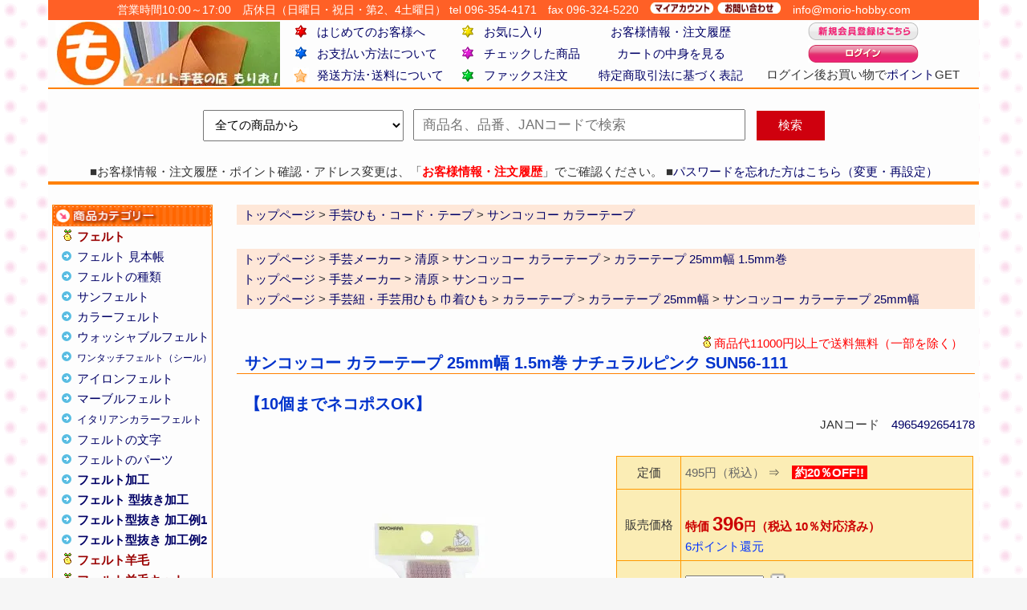

--- FILE ---
content_type: text/html; charset=EUC-JP
request_url: https://morio-hobby.com/?pid=174597118
body_size: 24487
content:
<!DOCTYPE html PUBLIC "-//W3C//DTD XHTML 1.0 Transitional//EN" "http://www.w3.org/TR/xhtml1/DTD/xhtml1-transitional.dtd">
<html xmlns:og="http://ogp.me/ns#" xmlns:fb="http://www.facebook.com/2008/fbml" xmlns:mixi="http://mixi-platform.com/ns#" xmlns="http://www.w3.org/1999/xhtml" xml:lang="ja" lang="ja" dir="ltr">
<head>
<meta http-equiv="content-type" content="text/html; charset=euc-jp" />
<meta http-equiv="X-UA-Compatible" content="IE=edge,chrome=1" />
<title>サンコッコー カラーテープ 25mm幅 1.5m巻 ナチュラルピンク SUN56-111 通販｜手芸の店 もりお！</title>
<meta name="Keywords" content="サンコッコー カラーテープ 25mm幅 1.5m巻 ナチュラルピンク SUN56-111,フェルト手芸,フェルト生地,羊毛,手芸用品,手芸,刺繍糸,染料,染め粉,手芸用ビーズ,ソーイング用品,洋裁用品,和裁用品,手芸道具,手芸材料,ファスナー,持ち手,生地,手芸綿,キルト芯,ミシン糸,手縫い糸,手芸ゴム,手芸紐,毛糸,レース糸" />
<meta name="Description" content="サンコッコー カラーテープ 25mm幅 1.5m巻 ナチュラルピンク SUN56-111  4965492654178 通販・販売・購入は、手芸の店 もりお！公式通販サイトへ。手芸用品 手芸材料 ｜サンコッコー カラーテープ 25mm幅 1.5m巻 の販売店・取扱店です。" />
<meta name="Author" content="フェルト手芸の店 もりお！" />
<meta name="Copyright" content="手芸の店 もりお！ 株式会社 森尾絲店" />
<meta http-equiv="content-style-type" content="text/css" />
<meta http-equiv="content-script-type" content="text/javascript" />
<link rel="stylesheet" href="https://img07.shop-pro.jp/PA01031/497/css/120/index.css?cmsp_timestamp=20260105104112" type="text/css" />
<link rel="stylesheet" href="https://img07.shop-pro.jp/PA01031/497/css/120/product.css?cmsp_timestamp=20260105104112" type="text/css" />

<link rel="alternate" type="application/rss+xml" title="rss" href="https://morio-hobby.com/?mode=rss" />
<link rel="alternate" media="handheld" type="text/html" href="https://morio-hobby.com/?prid=174597118" />
<link rel="shortcut icon" href="https://img07.shop-pro.jp/PA01031/497/favicon.ico?cmsp_timestamp=20250417162642" />
<script type="text/javascript" src="//ajax.googleapis.com/ajax/libs/jquery/1.7.2/jquery.min.js" ></script>
<meta property="og:title" content="サンコッコー カラーテープ 25mm幅 1.5m巻 ナチュラルピンク SUN56-111 通販｜手芸の店 もりお！" />
<meta property="og:description" content="サンコッコー カラーテープ 25mm幅 1.5m巻 ナチュラルピンク SUN56-111  4965492654178 通販・販売・購入は、手芸の店 もりお！公式通販サイトへ。手芸用品 手芸材料 ｜サンコッコー カラーテープ 25mm幅 1.5m巻 の販売店・取扱店です。" />
<meta property="og:url" content="https://morio-hobby.com?pid=174597118" />
<meta property="og:site_name" content="フェルト手芸の店 もりお！ 手芸用品・手芸材料の通販・販売" />
<meta property="og:image" content="https://img07.shop-pro.jp/PA01031/497/product/174597118.jpg?cmsp_timestamp=20230509184157"/>
<meta property="og:type" content="product" />
<meta property="product:price:amount" content="396" />
<meta property="product:price:currency" content="JPY" />
<meta property="product:product_link" content="https://morio-hobby.com?pid=174597118" />
<meta http-equiv="x-dns-prefetch-control" content="on" />
<link rel="preconnect" href="//www.google.com" />
<link rel="dns-prefetch" href="//www.google.com" />
<link rel="preconnect" href="//syndication.twitter.com" />
<link rel="dns-prefetch" href="//syndication.twitter.com" />
<link rel="dns-prefetch" href="//platform.twitter.com" />
<link rel="dns-prefetch" href="//www.googleadservices.com" />

<!-- Yahoo! サイトジェネラルタグ　コンバージョン測定補完機能タグ　ローカルストレージ済み -->
<script async src="https://s.yimg.jp/images/listing/tool/cv/ytag.js"></script>
<script>
window.yjDataLayer = window.yjDataLayer || [];
function ytag() { yjDataLayer.push(arguments); }
ytag({"type":"ycl_cookie", "config":{"ycl_use_non_cookie_storage":true}});
</script>

<!-- Global site tag (gtag.js) - Google Ads: 1023061920 -->
<script async src="https://www.googletagmanager.com/gtag/js?id=AW-1023061920"></script>
<script>
  window.dataLayer = window.dataLayer || [];
  function gtag(){dataLayer.push(arguments);}
  gtag('set', 'linker', {
    'domains': ['morio-hobby.com', 'shop-pro.jp'],
    'decorate_forms': true
  });
  gtag('js', new Date());

  gtag('config', 'AW-1023061920', { ' allow_enhanced_conversions':true });
</script>

<!-- Search Console -->
<meta name="google-site-verification" content="0LxNdi5eVaFhEouV1n-ZrGHOZQjS8RbBjLBi-35p2Pc" />
<!-- facebook-domain -->
<meta name="facebook-domain-verification" content="p36r51x6ikgpvha8ysvay1l6gbvuf1" />
<!-- facebook OGP用 -->
<meta property="fb:app_id" content="312492368110130" />
<!-- Twitter OGP用 -->
<meta name="twitter:card" content="summary" />
<meta name="twitter:site" content="@moriohobby" />
<!-- bing -->
<meta name="msvalidate.01" content="FF760E083B9D69BDD48591E3A3489537" />
<!-- https://www.pinterest.com -->
<meta name="p:domain_verify" content="1bbe9a5b0fc9e50675a3c9ec8dda7520" />

<link rel="icon" type="image/png" href="https://img07.shop-pro.jp/PA01031/497/etc/icon-48x48.png" sizes="48x48" />

<link rel="apple-touch-icon" href="https://img07.shop-pro.jp/PA01031/497/etc/apple-touch-icon.png" sizes="180x180" />
<link rel="icon" type="image/png" href="https://img07.shop-pro.jp/PA01031/497/etc/android-touch-icon.png" sizes="192x192" />
<meta name="viewport" content="width=device-width, initial-scale=1.0, maximum-scale=1.0" />

<!-- AdSIST Tool　ここまで -->

<!-- さぶみっと レコメンド 基本タグ -->
<script type="text/javascript" src="//d.rcmd.jp/morio-hobby.com/item/recommend.js" charset="UTF-8"></script>

<!-- Meta Pixel Code color me -->
<script>
!function(f,b,e,v,n,t,s)
{if(f.fbq)return;n=f.fbq=function(){n.callMethod?
n.callMethod.apply(n,arguments):n.queue.push(arguments)};
if(!f._fbq)f._fbq=n;n.push=n;n.loaded=!0;n.version='2.0';
n.queue=[];t=b.createElement(e);t.async=!0;
t.src=v;s=b.getElementsByTagName(e)[0];
s.parentNode.insertBefore(t,s)}(window, document,'script',
'https://connect.facebook.net/en_US/fbevents.js');
fbq('init', '671573873557503');
fbq('track', 'PageView');
</script>
<noscript><img height="1" width="1" style="display:none"
src="https://www.facebook.com/tr?id=671573873557503&ev=PageView&noscript=1"
/></noscript>
<!-- End Meta Pixel Code -->
<script>
  var Colorme = {"page":"product","shop":{"account_id":"PA01031497","title":"\u30d5\u30a7\u30eb\u30c8\u624b\u82b8\u306e\u5e97 \u3082\u308a\u304a\uff01 \u624b\u82b8\u7528\u54c1\u30fb\u624b\u82b8\u6750\u6599\u306e\u901a\u8ca9\u30fb\u8ca9\u58f2"},"basket":{"total_price":0,"items":[]},"customer":{"id":null},"inventory_control":"none","product":{"shop_uid":"PA01031497","id":174597118,"name":"\u30b5\u30f3\u30b3\u30c3\u30b3\u30fc \u30ab\u30e9\u30fc\u30c6\u30fc\u30d7 25mm\u5e45 1.5m\u5dfb \u30ca\u30c1\u30e5\u30e9\u30eb\u30d4\u30f3\u30af SUN56-111","model_number":"\u301010\u500b\u307e\u3067\u30cd\u30b3\u30dd\u30b9OK\u3011","stock_num":null,"sales_price":396,"sales_price_including_tax":396,"variants":[],"category":{"id_big":1187230,"id_small":28},"groups":[{"id":1229269},{"id":2934343},{"id":1229410}],"members_price":396,"members_price_including_tax":396}};

  (function() {
    function insertScriptTags() {
      var scriptTagDetails = [{"src":"https:\/\/d.rcmd.jp\/morio-hobby.com\/item\/recommend.js","integrity":null},{"src":"https:\/\/colorme-cdn.cart-rcv.jp\/PA01031497\/all-3cb58258bdf3d7a46eb3bce75cdc8889-858.js","integrity":null},{"src":"https:\/\/d.rcmd.jp\/morio-hobby.com\/item\/colorme.js","integrity":null},{"src":"https:\/\/recent-orders.colorme.app\/widget.js","integrity":null}];
      var entry = document.getElementsByTagName('script')[0];

      scriptTagDetails.forEach(function(tagDetail) {
        var script = document.createElement('script');

        script.type = 'text/javascript';
        script.src = tagDetail.src;
        script.async = true;

        if( tagDetail.integrity ) {
          script.integrity = tagDetail.integrity;
          script.setAttribute('crossorigin', 'anonymous');
        }

        entry.parentNode.insertBefore(script, entry);
      })
    }

    window.addEventListener('load', insertScriptTags, false);
  })();
</script>

<script async src="https://www.googletagmanager.com/gtag/js?id=G-2PRD6J00E4"></script>
<script>
  window.dataLayer = window.dataLayer || [];
  function gtag(){dataLayer.push(arguments);}
  gtag('js', new Date());
  
      gtag('config', 'G-2PRD6J00E4', (function() {
      var config = {};
      if (Colorme && Colorme.customer && Colorme.customer.id != null) {
        config.user_id = Colorme.customer.id;
      }
      return config;
    })());
  
  </script><script type="text/javascript">
  document.addEventListener("DOMContentLoaded", function() {
    gtag("event", "view_item", {
      currency: "JPY",
      value: Colorme.product.sales_price_including_tax,
      items: [
        {
          item_id: Colorme.product.id,
          item_name: Colorme.product.name
        }
      ]
    });
  });
</script></head>
<body>
<meta name="colorme-acc-payload" content="?st=1&pt=10029&ut=174597118&at=PA01031497&v=20260118135418&re=&cn=da6db4859c7147a5c484602da3091e33" width="1" height="1" alt="" /><script>!function(){"use strict";Array.prototype.slice.call(document.getElementsByTagName("script")).filter((function(t){return t.src&&t.src.match(new RegExp("dist/acc-track.js$"))})).forEach((function(t){return document.body.removeChild(t)})),function t(c){var r=arguments.length>1&&void 0!==arguments[1]?arguments[1]:0;if(!(r>=c.length)){var e=document.createElement("script");e.onerror=function(){return t(c,r+1)},e.src="https://"+c[r]+"/dist/acc-track.js?rev=3",document.body.appendChild(e)}}(["acclog001.shop-pro.jp","acclog002.shop-pro.jp"])}();</script>
    <script>
  document.addEventListener('DOMContentLoaded', ()=>{
      document.head.insertAdjacentHTML('beforeend' , '<link rel="preload" as="image" fetchpriority="high" href="https://img07.shop-pro.jp/PA01031/497/product/174597118.jpg?cmsp_timestamp=20230509184157" />');
      document.head.insertAdjacentHTML('beforeend' , '<PageMap><DataObject type="thumbnail"><Attribute name="src" value="https://img07.shop-pro.jp/PA01031/497/product/174597118.jpg?cmsp_timestamp=20230509184157" /><Attribute name="width" value="120" /><Attribute name="height" value="120" /></DataObject></PageMap>');
      document.head.insertAdjacentHTML('beforeend' , '<meta name="thumbnail" content="https://img07.shop-pro.jp/PA01031/497/product/174597118.jpg?cmsp_timestamp=20230509184157" />');
  },{once:true,passive:true})
    </script>


<div id="wrapper">



	
<div align="center" style="background-color:#ff6026;font-size:14px;"><font color="#ffffff">営業時間10:00～17:00　店休日（日曜日・祝日・第2、4土曜日） tel 096-354-4171</font>　<a href="https://morio-hobby.com/?mode=f1#fax"><font color="#ffffff">fax 096-324-5220</font></a>　<a href="https://morio-hobby.com/?mode=myaccount"><img src="https://img07.shop-pro.jp/PA01031/497/etc/account.gif?20110531183210" width="80" height="14" alt="マイアカウント" /></a>&nbsp;<a href="https://morio-hobby.shop-pro.jp/customer/inquiries/new" target="_blank" rel="noopener"><img src="https://img07.shop-pro.jp/PA01031/497/etc/contact.gif?20110531183330" width="80" height="14" alt="お問い合わせ" /></a>　<a href="https://morio-hobby.shop-pro.jp/customer/inquiries/new" target="_blank" rel="noopener"><font color="#ffffff">&#105;&#110;&#102;&#111;&#64;&#109;&#111;&#114;&#105;&#111;&#45;&#104;&#111;&#98;&#98;&#121;&#46;&#99;&#111;&#109;</font></a></div>

<div id="header">
<div class="margin">
<table width="100%" border="0" summary="手芸もりお ご案内">
 <tbody>
  <tr>
   <td rowspan="3" width="280"><div align="center">
   <div><a href="https://morio-hobby.com/"><img src="https://img07.shop-pro.jp/PA01031/497/etc_base64/cm9nby0x.jpg" border="0" title="トップページ｜フェルト手芸の店 もりお！" alt="フェルト手芸の店 もりお！" width="280" height="80" /></a></div>
   </div></td>
   <td valign="middle" align="center" width="35"><img src="https://img07.shop-pro.jp/PA01031/497/etc/1.gif" border="0" alt="" width="16" height="16" /></td>
   <td width="160"><a href="https://morio-hobby.com/?mode=f1">はじめてのお客様へ</a></td>
   <td valign="middle" align="center" width="35"><img src="https://img07.shop-pro.jp/PA01031/497/etc/2.gif" border="0" alt="" width="16" height="16" /></td>
   <td width="130"><a href="#favorite">お気に入り</a></td>
   <td align="center" width="180"><a href="https://morio-hobby.com/?mode=myaccount">お客様情報・注文履歴</a></td>
   <td rowspan="3" width="270">

<div align="center">

<p><a href="https://morio-hobby.com/customer/signup/new"><img src="https://img07.shop-pro.jp/PA01031/497/etc/signup.gif?20110531181811" width="138" height="22" title="新規会員登録はこちら" alt="新規会員登録" /></a>
</p>
<p id="sss"><a href="https://morio-hobby.com/?mode=login&shop_back_url=https%3A%2F%2Fmorio-hobby.com%2F"><img src="https://img07.shop-pro.jp/PA01031/497/etc/login.gif?20110531181741" width="138" height="22" title="ログイン" alt="ログイン" /></a>
</p>

<div>
<p>ログイン後お買い物で<a href="https://morio-hobby.com/?mode=f2">ポイント</a>GET</p>
</div>

</div>

</td>
  </tr>
  <tr>
		<td valign="middle" align="center" width="35"><a href="https://morio-hobby.com/?mode=f14"><img src="https://img07.shop-pro.jp/PA01031/497/etc/3.gif" border="0" alt="" width="16" height="16" /></a></td>
   <td width="160"><a href="https://morio-hobby.com/?mode=sk#payment">お支払い方法について</a></td>
   <td valign="middle" align="center" width="35"><img src="https://img07.shop-pro.jp/PA01031/497/etc/5.gif" border="0" align="middle" alt="" width="16" height="16" /></td>
   <td width="130"><a href="#check">チェックした商品</a></td>
		<td align="center" width="180"><a href="https://morio-hobby.com/cart/proxy/basket?shop_id=PA01031497&shop_domain=morio-hobby.com">カートの中身を見る</a></td>
  </tr>
  <tr>
   <td valign="middle" align="center" width="35"><img src="https://img07.shop-pro.jp/PA01031/497/etc/7.gif" border="0" alt="" width="20" height="20" /></td>
   <td width="160"><a href="https://morio-hobby.com/?mode=sk#delivery">発送方法･送料について</a></td>
   <td valign="middle" align="center" width="35"><img src="https://img07.shop-pro.jp/PA01031/497/etc/4.gif" border="0" alt="" width="16" height="16" /></td>
   <td width="130"><a href="https://morio-hobby.com/?mode=f1#fax">ファックス注文</a></td>
   <td align="center" width="180"><a href="https://morio-hobby.com/?mode=sk">特定商取引法に基づく表記</a></td>
</tr>
 </tbody>
</table>
</div>
<div style="border-top-width : 2px;border-top-style : solid;border-top-color : #ff8000;">&nbsp;</div>

<div align="center" style="height: 40px;">
	<form action="https://morio-hobby.com/" method="get">
				<input type="hidden" name="mode" value="srh" />
				<select name="cid" style="width:250px;height:39px;font-size : 15px;padding-left : 10px;">
					<option value="">全ての商品から</option>
										<option value="357665,0">フェルト</option>
										<option value="653222,0">カラーフェルト生地</option>
										<option value="662210,0">ウォッシャブルフェルト生地</option>
										<option value="662211,0">ワンタッチフェルト のり付きフェルト</option>
										<option value="662212,0">アイロンフェルト</option>
										<option value="1666492,0">マーブルフェルト生地</option>
										<option value="1062963,0">フェルトの文字</option>
										<option value="549689,0">フェルトのパーツ</option>
										<option value="500636,0">フェルト羊毛</option>
										<option value="618798,0">フェルト羊毛キット</option>
										<option value="397438,0">フェルティングニードルに必要な道具</option>
										<option value="375376,0">フェルト手芸キット</option>
										<option value="291905,0">手まりキット 手毬・福まり</option>
										<option value="1637036,0">ビーズキット・ビーズ手芸キット</option>
										<option value="921519,0">手芸用ビーズ・プラスチックビーズ</option>
										<option value="1893249,0">エアーパール・エアーパールビーズ</option>
										<option value="1893251,0">ミユキ コットンパール</option>
										<option value="1613406,0">ミユキ デリカビーズ</option>
										<option value="2673860,0">メルヘンアート</option>
										<option value="237293,0">手芸用品・手芸キット</option>
										<option value="2210567,0">ホビーケース・手芸用 透明ケース</option>
										<option value="978051,0">手芸材料</option>
										<option value="387821,0">鈴・鳴き笛・押し笛</option>
										<option value="978081,0">手芸道具</option>
										<option value="2213007,0">レザークラフト</option>
										<option value="2266495,0">ハマナカ 毛糸・手編み糸</option>
										<option value="2335483,0">リッチモア 毛糸・手編み糸</option>
										<option value="2266872,0">横田 ダルマ 毛糸・手編み糸</option>
										<option value="2266587,0">オリムパス 毛糸・手編み糸</option>
										<option value="2266501,0">ダイヤモンド 毛糸</option>
										<option value="2265574,0">元廣 毛糸・手編み糸</option>
										<option value="2738355,0">DMC 毛糸・手編み糸</option>
										<option value="2746983,0">Opal 毛糸・手編み糸</option>
										<option value="2927379,0">バブルクイーン 韓国たわし スセミ糸</option>
										<option value="2936900,0">ファー毛糸 カリーヌ</option>
										<option value="2843521,0">チャンキーニット</option>
										<option value="2286971,0">フックドゥ ズパゲッティ糸</option>
										<option value="1079310,0">編み物用品</option>
										<option value="1976901,0">レース糸・レース編み糸</option>
										<option value="2537919,0">DMC 刺繍用品</option>
										<option value="1097070,0">DMC刺繍糸 5番 刺しゅう糸</option>
										<option value="354519,0">DMC刺繍糸 25番 刺しゅう糸</option>
										<option value="2718600,0">コスモ 刺繍用品</option>
										<option value="789146,0">コスモ刺繍糸 25番 刺しゅう糸</option>
										<option value="800894,0">オリムパス刺繍糸 刺しゅう糸</option>
										<option value="1617435,0">マイラー NSR 刺繍糸</option>
										<option value="713288,0">スキル カラフル刺繍糸</option>
										<option value="1881348,0">オリムパス 刺繍キット</option>
										<option value="2965026,0">戸塚刺繍</option>
										<option value="809301,0">オリムパス 刺し子糸・刺し子キット</option>
										<option value="1869536,0">横田 ダルマ 刺し子糸・刺し子キット</option>
										<option value="1866732,0">こぎん糸 こぎん刺しキット</option>
										<option value="611628,0">和裁用品・和裁道具</option>
										<option value="562790,0">パッチワーク用品</option>
										<option value="2176519,0">パッチワーク糸・キルト糸</option>
										<option value="560368,0">ソーイング用品</option>
										<option value="1184695,0">布切りはさみ・裁ちばさみ</option>
										<option value="1187260,0">ものさし・竹尺・鯨尺・定規</option>
										<option value="1127767,0">ファスナー 手芸用ファスナー</option>
										<option value="1641292,0">手芸用 副資材</option>
										<option value="1187230,0">手芸ひも・コード・テープ</option>
										<option value="817254,0">キャプテン バイアステープ</option>
										<option value="1186454,0">手芸ゴム 洋裁用ゴム</option>
										<option value="1210139,0">アイロン用品</option>
										<option value="1181519,0">ミシン用品</option>
										<option value="561260,0">ミシン針・縫い針</option>
										<option value="659393,0">ミシン糸・手縫い糸</option>
										<option value="2844287,0">フジックス 工業用ミシン糸</option>
										<option value="2923529,0">エースクラウン ミシン糸</option>
										<option value="2923531,0">サンカブト ミシン糸</option>
										<option value="2923532,0">FTC ミシン糸</option>
										<option value="565183,0">布・生地用 染料・染め粉</option>
										<option value="591211,0">生地・布</option>
										<option value="2402155,0">芯地・接着芯</option>
										<option value="1218528,0">手芸綿・ぬいぐるみ綿</option>
										<option value="1396904,0">キルト芯・ドミット芯・キルト綿</option>
										<option value="1054081,0">持ち手・バッグ持ち手</option>
										<option value="209262,0">手作り布の絵本キット</option>
										<option value="232916,0">手作り布のおもちゃキット</option>
										<option value="1470967,0">アップリケ・ワッペン</option>
										<option value="2476407,0">メーカー別 JANコード</option>
										<option value="891949,0">メルマガ バックナンバー</option>
					                		</select>
<input type="text" placeholder="商品名、品番、JANコードで検索" name="keyword" style="width:400px;height:35px;font-size : 17px;padding-left : 10px;margin-left : 8px;" value="" />
<input type="submit" value="検索" class="button-1" /></form>
</div>

<br />
<div align="center">■お客様情報・注文履歴・ポイント確認・アドレス変更は、「<a href="https://morio-hobby.com/?mode=myaccount"><font color="#ff0000"><b>お客様情報・注文履歴</b></font></a>」でご確認ください。 ■<a href="https://morio-hobby.com/secure/?mode=myaccount_rem&shop_id=PA01031497">パスワードを忘れた方はこちら（変更・再設定）</a></div>
<div style="border-top-width : 2px;border-top-style : solid;border-top-color : #ff8000;border-bottom-width : 2px;border-bottom-color : #ff8000;border-bottom-style : solid;">


</div>
</div>

<br clear="all" /> 


<div id="body">
<div class="margin">


<div id="side">

<div id="side3">
<p><img src="https://img.shop-pro.jp/tmpl_img/28/side_category_ttl01.gif" border="0" title="商品カテゴリー" alt="商品カテゴリー" width="198" height="26" /></p>

<ul class="ff">
 <li><a href="https://morio-hobby.com/?mode=cate&cbid=357665&csid=0"><font color="#990000">フェルト</font></a></li>
</ul>

<ul class="bb">
 <li><a href="https://morio-hobby.com/?mode=cate&cbid=357665&csid=10">フェルト 見本帳</a></li>
 <li><a href="https://morio-hobby.com/?mode=grp&gid=161547">フェルトの種類</a></li>
 <li><a href="https://morio-hobby.com/?mode=grp&gid=1116903">サンフェルト</a></li>
 <li><a href="https://morio-hobby.com/?mode=cate&cbid=653222&csid=0">カラーフェルト</a></li>
 <li><a href="https://morio-hobby.com/?mode=cate&cbid=662210&csid=0">ウォッシャブルフェルト</a></li>
 <li><span style="font-size : 12px;"><a href="https://morio-hobby.com/?mode=cate&cbid=662211&csid=0">ワンタッチフェルト（シール）</a></span></li>
 <li><a href="https://morio-hobby.com/?mode=cate&cbid=662212&csid=0">アイロンフェルト</a></li>
 <li><a href="https://morio-hobby.com/?mode=cate&cbid=1666492&csid=0">マーブルフェルト</a></li>
 <li><span style="font-size : 13px;"><a href="https://morio-hobby.com/?pid=9454471">イタリアンカラーフェルト</a></span></li>
 <li><a href="https://morio-hobby.com/?mode=cate&cbid=1062963&csid=0">フェルトの文字</a></li>
 <li><a href="https://morio-hobby.com/?mode=cate&cbid=549689&csid=0">フェルトのパーツ</a></li>
</ul>

<ul class="bb">
 <li class="cc"><a href="https://morio-hobby.com/?mode=f19">フェルト加工</a></li>
 <li class="cc"><a href="https://morio-hobby.com/?mode=f39">フェルト 型抜き加工</a></li>
 <li class="cc"><a href="https://morio-hobby.com/?mode=f40">フェルト型抜き 加工例1</a></li>
 <li class="cc"><a href="https://morio-hobby.com/?mode=f41">フェルト型抜き 加工例2</a></li>
</ul>

<ul class="ff">
 <li><a href="https://morio-hobby.com/?mode=cate&cbid=500636&csid=0"><font color="#990000">フェルト羊毛</font></a></li>
</ul>

<ul class="ff">
 <li><a href="https://morio-hobby.com/?mode=cate&cbid=618798&csid=0"><font color="#990000">フェルト羊毛キット</font></a></li>
</ul>

<ul class="bb">
 <li><a href="https://morio-hobby.com/?mode=cate&cbid=397438&csid=0">フェルティングニードル</a></li>
</ul>

<ul class="ff">
 <li><a href="https://morio-hobby.com/?mode=cate&cbid=375376&csid=0"><font color="#990000">フェルト手芸キット</font></a></li>
</ul>

<ul class="ff">
 <li><a href="https://morio-hobby.com/?mode=cate&cbid=291905&csid=0"><font color="#990000">手まりキット</font></a></li>
</ul>
<ul class="ff">
 <li><a href="https://morio-hobby.com/?mode=cate&cbid=209262&csid=0"><font color="#990000">手作り布の絵本キット</font></a></li>
</ul>
<ul class="ff">
 <li><a href="https://morio-hobby.com/?mode=cate&cbid=232916&csid=0"><font color="#990000">布のおもちゃキット</font></a></li>
</ul>
<ul class="ff">
 <li><a href="https://morio-hobby.com/?mode=cate&cbid=1637036&csid=0"><font color="#990000">ビーズキット</font></a></li>
</ul>
<ul class="ff">
 <li><a href="https://morio-hobby.com/?mode=cate&cbid=921519&csid=0"><font color="#990000">手芸用ビーズ</font></a></li>
</ul>

<ul class="bb">
 <li><a href="https://morio-hobby.com/?mode=grp&gid=275939">丸ビーズ</a>　<a href="https://morio-hobby.com/?mode=grp&gid=275942">カットビーズ</a></li>
 <li><a href="https://morio-hobby.com/?mode=grp&gid=275943">フラワービーズ</a></li>
 <li><a href="https://morio-hobby.com/?mode=grp&gid=275944">ベリービーズ</a></li>
 <li><a href="https://morio-hobby.com/?mode=grp&gid=275938">リハビリビーズ</a></li>
</ul>

<ul class="ff">
 <li><a href="https://morio-hobby.com/?mode=cate&cbid=1893249&csid=0"><font color="#990000">トーホー エアーパール</font></a></li>
</ul>

<ul class="ff">
 <li><a href="https://morio-hobby.com/?mode=cate&cbid=1893251&csid=0"><font color="#990000">ミユキ コットンパール</font></a></li>
</ul>

<ul class="ff">
 <li><a href="https://morio-hobby.com/?mode=cate&cbid=1613406&csid=0"><font color="#990000">ミユキ デリカビーズ</font></a></li>
</ul>

<ul class="bb">
 <li><a href="https://morio-hobby.com/?mode=cate&cbid=1613406&csid=18">デリカビーズ専用 織機</a></li>
</ul>

<ul class="ff">
 <li><a href="https://morio-hobby.com/?mode=cate&cbid=2673860&csid=0"><font color="#990000">メルヘンアート</font></a></li>
</ul>

<ul class="ff">
 <li><a href="https://morio-hobby.com/?mode=cate&cbid=237293&csid=0"><font color="#990000">手芸用品</font></a></li>
</ul>

<ul class="bb">
 <li><a href="https://morio-hobby.com/?mode=cate&cbid=237293&csid=49">カラー手袋</a></li>
 <li><a href="https://morio-hobby.com/?mode=cate&cbid=237293&csid=26">手芸用ボンド・接着剤</a></li>
 <li><span style="font-size : 13px;"><a href="https://morio-hobby.com/?mode=cate&cbid=2210567&csid=0">ホビーケース・透明ケース</a></span></li>
 <li><a href="https://morio-hobby.com/?mode=grp&gid=714446">くまモン グッズ</a></li>
 <li><span style="font-size : 13px;"><a href="https://morio-hobby.com/?mode=grp&gid=136586">はらぺこあおむし グッズ</a></span></li>
</ul>

<ul class="ff">
 <li><a href="https://morio-hobby.com/?mode=cate&cbid=978051&csid=0"><font color="#990000">手芸材料</font></a></li>
</ul>

<ul class="bb">
 <li><a href="https://morio-hobby.com/?pid=13929193">手芸用ペレット</a></li>
 <li><a href="https://morio-hobby.com/?mode=cate&cbid=978051&csid=1">動眼 動く目玉</a></li>
 <li><a href="https://morio-hobby.com/?mode=cate&cbid=978051&csid=2">目玉ボタン</a></li>
</ul>

<ul class="ff">
 <li><a href="https://morio-hobby.com/?mode=cate&cbid=978051&csid=19"><font color="#990000">粘土</font></a></li>
</ul>

<ul class="ff">
 <li><a href="https://morio-hobby.com/?mode=cate&cbid=387821&csid=0"><font color="#990000">鈴・鳴き笛・押し笛</font></a></li>
</ul>

<ul class="bb">
 <li><a href="https://morio-hobby.com/?mode=cate&cbid=387821&csid=3">手芸鈴</a>　<a href="https://morio-hobby.com/?mode=cate&cbid=387821&csid=4">クリスマスベル</a></li>
 <li><a href="https://morio-hobby.com/?mode=cate&cbid=387821&csid=1">プラスチック鈴・プラ鈴</a></li>
 <li><a href="https://morio-hobby.com/?mode=cate&cbid=387821&csid=2">鳴き笛・押し笛</a></li>
</ul>

<ul class="ff">
 <li><a href="https://morio-hobby.com/?mode=cate&cbid=978081&csid=0"><font color="#990000">手芸道具</font></a></li>
</ul>

<ul class="ff">
 <li><a href="https://morio-hobby.com/?mode=cate&cbid=2213007&csid=0"><font color="#990000">レザークラフト</font></a></li>
</ul>

<ul class="bb">
  <li><a href="https://morio-hobby.com/?mode=cate&cbid=978081&csid=6">手芸用ペンチ・ニッパー</a></li>
 <li><a href="https://morio-hobby.com/?pid=5031210">穴あけポンチ</a>　<a href="https://morio-hobby.com/?pid=6530478">ゴム台</a></li>
 <li><a href="https://morio-hobby.com/?pid=9871059">ハトメの使い方・留め方</a></li>
</ul>

<ul class="ff">
 <li><a href="https://morio-hobby.com/?mode=grp&gid=1587268"><font color="#990000">毛糸の種類</font></a></li>
</ul>

<ul class="bb">
 <li><a href="https://morio-hobby.com/?mode=cate&cbid=2266495&csid=0">ハマナカ 毛糸</a></li>
 <li><a href="https://morio-hobby.com/?mode=cate&cbid=2335483&csid=0">リッチモア 毛糸</a></li>
 <li><a href="https://morio-hobby.com/?mode=cate&cbid=2266872&csid=0">横田 ダルマ 毛糸</a></li>
 <li><a href="https://morio-hobby.com/?mode=cate&cbid=2266587&csid=0">オリムパス 毛糸</a></li>
 <li><a href="https://morio-hobby.com/?mode=cate&cbid=2266501&csid=0">ダイヤモンド 毛糸</a></li>
 <li><a href="https://morio-hobby.com/?mode=cate&cbid=2265574&csid=0">元廣 毛糸</a></li>
 <li><a href="https://morio-hobby.com/?mode=cate&cbid=2738355&csid=0">DMC 毛糸</a></li>
 <li><a href="https://morio-hobby.com/?mode=cate&cbid=2746983&csid=0">Opal 毛糸</a></li>
</ul>

<ul class="ff">
 <li><a href="https://morio-hobby.com/?mode=cate&cbid=2927379&csid=0"><font color="#990000">バブルクイーン</font></a></li>
</ul>

<ul class="ff">
 <li><a href="https://morio-hobby.com/?mode=cate&cbid=2936900&csid=0"><font color="#990000">ファー毛糸 カリーヌ</font></a></li>
</ul>

<ul class="ff">
 <li><a href="https://morio-hobby.com/?mode=cate&cbid=1079310&csid=0"><font color="#990000">編み物用品</font></a></li>
</ul>

<ul class="bb">
 <li><a href="https://morio-hobby.com/?pid=82082604">編み機</a>　<a href="https://morio-hobby.com/?mode=cate&cbid=1079310&csid=30">手織り機</a></li>
 <li><a href="https://morio-hobby.com/?mode=cate&cbid=1079310&csid=29">玉巻き器・かせくり器</a></li>
 <li><a href="https://morio-hobby.com/?mode=cate&cbid=1079310&csid=2">編み針セット</a></li>
</ul>

<ul class="ff">
 <li><a href="https://morio-hobby.com/?mode=cate&cbid=1976901&csid=0"><font color="#990000">レース糸</font></a></li>
</ul>

<ul class="bb">
 <li><a href="https://morio-hobby.com/?mode=grp&gid=1375809">オリムパス レース糸</a></li>
 <li><a href="https://morio-hobby.com/?mode=grp&gid=1376562">横田 ダルマ レース糸</a></li>
 <li><a href="https://morio-hobby.com/?mode=cate&cbid=1976901&csid=42">レースモチーフ</a></li>
</ul>

<ul class="ff">
 <li><a href="https://morio-hobby.com/?mode=grp&gid=281947"><font color="#990000">刺繍糸・刺繍用品</font></a></li>
</ul>

<ul class="bb">
 <li><a href="https://morio-hobby.com/?mode=grp&gid=1102539">刺繍キット</a>　<a href="https://morio-hobby.com/?mode=grp&gid=1102632">刺繍額</a></li>
 <li><a href="https://morio-hobby.com/?mode=grp&gid=1765291">刺繍布</a>　<a href="https://morio-hobby.com/?mode=grp&gid=282047">刺繍枠</a></li>
 <li><a href="https://morio-hobby.com/?mode=cate&cbid=2537919&csid=0">DMC 刺繍用品</a></li>
 <li><a href="https://morio-hobby.com/?mode=cate&cbid=1097070&csid=0">DMC刺繍糸 5番</a></li>
 <li><a href="https://morio-hobby.com/?mode=cate&cbid=354519&csid=0">DMC刺繍糸 25番</a></li>
 <li><a href="https://morio-hobby.com/?mode=cate&cbid=2718600&csid=0">コスモ 刺繍用品</a></li>
 <li><a href="https://morio-hobby.com/?mode=cate&cbid=789146&csid=0">コスモ刺繍糸 25番</a></li>
 <li><a href="https://morio-hobby.com/?mode=cate&cbid=800894&csid=0">オリムパス刺繍糸</a></li>
 <li><a href="https://morio-hobby.com/?mode=cate&cbid=1617435&csid=0">マイラー刺繍糸</a></li>
 <li><a href="https://morio-hobby.com/?mode=cate&cbid=713288&csid=0">スキル刺繍糸</a></li>
 <li><span style="font-size : 13px;"><a href="https://morio-hobby.com/?mode=grp&gid=282118">刺繍糸セット</a>　<a href="https://morio-hobby.com/?mode=grp&gid=732538">ラメ刺繍糸</a></span></li>
 <li><a href="https://morio-hobby.com/?mode=grp&gid=281998">刺繍糸 見本帳</a></li>
</ul>

<ul class="ff">
 <li><a href="https://morio-hobby.com/?mode=grp&gid=1044375"><font color="#990000">刺し子糸</font></a> <a href="https://morio-hobby.com/?mode=cate&cbid=1866732&csid=0"><font color="#990000">こぎん糸</font></a></li>
</ul>

<ul class="bb">
 <li><a href="https://morio-hobby.com/?mode=cate&cbid=809301&csid=0">オリムパス 刺し子糸</a></li>
 <li><a href="https://morio-hobby.com/?mode=cate&cbid=1869536&csid=0">横田 ダルマ 刺し子糸</a></li>
 <li><a href="https://morio-hobby.com/?mode=grp&gid=1146192">刺し子キット</a></li>
</ul>

<ul class="ff">
 <li><a href="https://morio-hobby.com/?mode=cate&cbid=611628&csid=0"><font color="#990000">和裁用品・和裁道具</font></a></li>
</ul>

<ul class="bb">
 <li><a href="https://morio-hobby.com/?mode=cate&cbid=611628&csid=30">ヘラ台</a></li>
 <li><a href="https://morio-hobby.com/?mode=cate&cbid=611628&csid=2">くけ台・かけはり</a></li>
 <li><a href="https://morio-hobby.com/?mode=cate&cbid=611628&csid=18">和裁用こて・釜</a></li>
</ul>

<ul class="ff">
 <li><a href="https://morio-hobby.com/?mode=grp&gid=317313"><font color="#990000">洋裁用品・洋裁道具</font></a></li>
</ul>

<ul class="bb">
 <li><a href="https://morio-hobby.com/?mode=grp&gid=317316">万十</a>　<a href="https://morio-hobby.com/?mode=grp&gid=317319">袖万十</a></li>
 <li><a href="https://morio-hobby.com/?mode=grp&gid=317321">仕上げ馬</a></li>
 <li><a href="https://morio-hobby.com/?mode=grp&gid=461141">洋裁用文鎮</a></li>
</ul>

<ul class="ff">
 <li><a href="https://morio-hobby.com/?mode=cate&cbid=562790&csid=0"><font color="#990000">パッチワーク用品</font></a></li>
</ul>

<ul class="bb">
 <li><a href="https://morio-hobby.com/?mode=cate&cbid=2176519&csid=0">パッチワーク糸</a></li>
</ul>

<ul class="ff">
 <li><a href="https://morio-hobby.com/?mode=cate&cbid=560368&csid=0"><font color="#990000">ソーイング用品</font></a></li>
</ul>

<ul class="bb">
 <li><a href="https://morio-hobby.com/?mode=cate&cbid=560368&csid=60">ソーイングセット</a></li>
 <li><span style="font-size : 13px;"><a href="https://morio-hobby.com/?mode=cate&cbid=1184695&csid=0">布切りはさみ・裁ちばさみ</a></span></li>
 <li><a href="https://morio-hobby.com/?mode=cate&cbid=1187260&csid=0">ものさし・竹尺・鯨尺</a></li>
 <li><a href="https://morio-hobby.com/?mode=cate&cbid=560368&csid=50">インサイドベルト芯</a></li>
</ul>

<ul class="ff">
 <li><a href="https://morio-hobby.com/?mode=cate&cbid=1127767&csid=0"><font color="#990000">ファスナー</font></a></li>
</ul>

<ul class="bb">
 <li><a href="https://morio-hobby.com/?mode=grp&gid=1186611">ファスナーの種類</a></li>
 <li><a href="https://morio-hobby.com/?mode=grp&gid=1137008">玉付きファスナー</a></li>
 <li><a href="https://morio-hobby.com/?mode=grp&gid=1294889">コンシールファスナー</a></li>
 <li><span style="font-size : 13px;"><a href="https://morio-hobby.com/?mode=grp&gid=1305906">フラットニットファスナー</a></span></li>
 <li><span style="font-size : 12px;"><a href="https://morio-hobby.com/?mode=grp&gid=1326365">ビスロンオープンファスナー</a></span></li>
 <li><a href="https://morio-hobby.com/?mode=grp&gid=1186622">ファスナー まとめ買い</a></li>
</ul>

<ul class="ff">
 <li><a href="https://morio-hobby.com/?mode=cate&cbid=1641292&csid=0"><font color="#990000">副資材</font></a></li>
</ul>

<ul class="bb">
 <li><a href="https://morio-hobby.com/?mode=cate&cbid=1641292&csid=1">マグネットホック</a></li>
</ul>

<ul class="ff">
 <li><span style="font-size: 13px;"><a href="https://morio-hobby.com/?mode=cate&cbid=1187230&csid=0"><font color="#990000">手芸ひも・コード・テープ</font></a></span></li>
</ul>

<ul class="bb">
 <li><a href="https://morio-hobby.com/?mode=cate&cbid=1187230&csid=17">金・銀打ちひも</a></li>
 <li><a href="https://morio-hobby.com/?mode=grp&gid=322956">江戸打ち紐</a></li>
 <li><a href="https://morio-hobby.com/?mode=cate&cbid=1187230&csid=20">アクリルコード</a></li>
 <li><a href="https://morio-hobby.com/?mode=cate&cbid=817254&csid=0">バイアステープ</a></li>
 <li><a href="https://morio-hobby.com/?mode=grp&gid=343999">綾テープ</a>　<a href="https://morio-hobby.com/?pid=43975790">リリアン</a></li>
 <li><a href="https://morio-hobby.com/?mode=grp&gid=344018">メタリックヤーン</a></li>
</ul>

<ul class="ff">
 <li><a href="https://morio-hobby.com/?mode=cate&cbid=1186454&csid=0"><font color="#990000">手芸ゴム・洋裁用ゴム</font></a></li>
</ul>

<ul class="bb">
 <li><a href="https://morio-hobby.com/?mode=grp&gid=999380">平ゴム</a>　<a href="https://morio-hobby.com/?mode=grp&gid=1001776">丸ゴム</a></li>
 <li><a href="https://morio-hobby.com/?mode=cate&cbid=1186454&csid=8">ラメゴム</a></li>
 <li><a href="https://morio-hobby.com/?mode=grp&gid=1002451">丸ゴム 金</a></li>
 <li><a href="https://morio-hobby.com/?mode=grp&gid=1002469">丸ゴム 銀</a></li>
 <li><a href="https://morio-hobby.com/?mode=cate&cbid=1186454&csid=12">ウーリーゴム</a></li>
 <li><a href="https://morio-hobby.com/?mode=grp&gid=1002580">金天馬 ゴム</a></li>
</ul>

<ul class="ff">
 <li><a href="https://morio-hobby.com/?mode=cate&cbid=1210139&csid=0"><font color="#990000">アイロン用品</font></a></li>
</ul>

<ul class="bb">
 <li><a href="https://morio-hobby.com/?mode=cate&cbid=1210139&csid=3">アイロン</a>　<a href="https://morio-hobby.com/?mode=cate&cbid=1210139&csid=6">アイロン台</a></li>
 <li><a href="https://morio-hobby.com/?mode=cate&cbid=1210139&csid=13">アイロンクリーナー</a></li>
 <li><a href="https://morio-hobby.com/?mode=cate&cbid=1210139&csid=1">アイロン台 カバー</a></li>
</ul>

<ul class="ff">
 <li><a href="https://morio-hobby.com/?mode=cate&cbid=1181519&csid=0"><font color="#990000">ミシン用品</font></a></li>
</ul>

<ul class="ff">
 <li><a href="https://morio-hobby.com/?mode=cate&cbid=561260&csid=0"><font color="#990000">ミシン針・縫い針</font></a></li>
</ul>

<ul class="bb">
 <li><a href="https://morio-hobby.com/?mode=grp&gid=906824">金耳針</a>　<a href="https://morio-hobby.com/?mode=cate&cbid=561260&csid=27">研磨あげ針</a></li>
 <li><span style="font-size : 13px;"><a href="https://morio-hobby.com/?mode=grp&gid=1214726">特殊針</a>　<a href="https://morio-hobby.com/?mode=grp&gid=282060">刺繍針</a>　<a href="https://morio-hobby.com/?mode=grp&gid=1218606">ビーズ針</a></span></li>
   <li><a href="https://morio-hobby.com/?mode=cate&cbid=561260&csid=4">針 糸通し・糸通し器</a></li>
</ul>

<ul class="ff">
 <li><a href="https://morio-hobby.com/?mode=cate&cbid=659393&csid=0"><font color="#990000">ミシン糸・手縫い糸</font></a></li>
</ul>

<ul class="ff">
 <li><span style="font-size: 13px;"><a href="https://morio-hobby.com/?mode=cate&cbid=2844287&csid=0"><font color="#990000">フジックス 工業用ミシン糸</font></a></span></li>
</ul>

<ul class="ff">
 <li><span style="font-size: 13px;"><a href="https://morio-hobby.com/?mode=cate&cbid=2923529&csid=0"><font color="#990000">エースクラウン ミシン糸</font></a></span></li>
</ul>
	
<ul class="ff">
 <li><a href="https://morio-hobby.com/?mode=cate&cbid=2923531&csid=0"><font color="#990000">サンカブト ミシン糸</font></a></li>
</ul>

<ul class="ff">
 <li><a href="https://morio-hobby.com/?mode=cate&cbid=2923532&csid=0"><font color="#990000">FTC ミシン糸</font></a></li>
</ul>

<ul class="bb">
 <li><a href="https://morio-hobby.com/?mode=grp&gid=907008">ミシン糸の種類</a></li>
 <li><a href="https://morio-hobby.com/?mode=grp&gid=907011">手縫い糸の種類</a></li>
 <li><span style="font-size : 12px;"><a href="https://morio-hobby.com/?mode=cate&cbid=659393&csid=26">ミシン糸・手縫い糸 見本帳</a></span></li>
</ul>

<ul class="ff">
 <li><a href="https://morio-hobby.com/?mode=cate&cbid=565183&csid=0"><font color="#990000">染料・染め粉</font></a></li>
</ul>

<ul class="bb">
 <li><a href="https://morio-hobby.com/?mode=grp&gid=504054">染料 黒</a></li>
 <li><a href="https://morio-hobby.com/?mode=grp&gid=910771">柿渋染料</a></li>
 <li><a href="https://morio-hobby.com/?mode=grp&gid=282141">ダイロン染料</a></li>
 <li><a href="https://morio-hobby.com/?mode=grp&gid=282155">みや古染め染料</a></li>
 <li><a href="https://morio-hobby.com/?mode=grp&gid=910352">ポリエステル染料</a></li>
 <li><span style="font-size : 13px;"><a href="https://morio-hobby.com/?pid=82915562">藍染め染料</a>　<a href="https://morio-hobby.com/?mode=f13">藍染め講習会</a></span></li>
</ul>


<ul class="ff">
 <li><a href="https://morio-hobby.com/?mode=cate&cbid=591211&csid=0"><font color="#990000">生地・布</font></a></li>
</ul>

<ul class="bb">
 <li><a href="https://morio-hobby.com/?mode=grp&gid=912996">生地 見本帳</a></li>
 <li><a href="https://morio-hobby.com/?mode=cate&cbid=591211&csid=16">ビリケンモス生地</a></li>
 <li><a href="https://morio-hobby.com/?mode=cate&cbid=591211&csid=22">シーチング生地</a></li>
 <li><a href="https://morio-hobby.com/?mode=cate&cbid=591211&csid=23">ブロード生地</a></li>
 <li><a href="https://morio-hobby.com/?mode=cate&cbid=591211&csid=8">ツイル生地</a></li>
 <li><a href="https://morio-hobby.com/?mode=grp&gid=1130368">サテン生地</a></li>
 <li><a href="https://morio-hobby.com/?pid=41857038">アイロン台カバー用生地</a></li>
 <li><a href="https://morio-hobby.com/?pid=7992878">マジッククロス生地</a></li>
 <li><a href="https://morio-hobby.com/?mode=cate&cbid=2402155&csid=0">芯地・接着芯</a></li>
</ul>

<ul class="ff">
 <li><a href="https://morio-hobby.com/?mode=cate&cbid=1218528&csid=0"><font color="#990000">手芸綿・ぬいぐるみわた</font></a></li>
</ul>
<ul class="bb">
 <li><a href="https://morio-hobby.com/?mode=cate&cbid=1218528&csid=1">手芸綿</a>　<a href="https://morio-hobby.com/?mode=cate&cbid=1218528&csid=3">中詰め用綿</a></li>
 <li><a href="https://morio-hobby.com/?pid=32649852">つや綿</a>　<a href="https://morio-hobby.com/?mode=cate&cbid=1218528&csid=4">真綿</a>　<a href="https://morio-hobby.com/?pid=35291275">巻き綿</a></li>
 <li><a href="https://morio-hobby.com/?mode=cate&cbid=1218528&csid=7">手芸用 スポンジ</a></li>
 <li><a href="https://morio-hobby.com/?mode=cate&cbid=1218528&csid=8">手芸用 クッション</a></li>
</ul>

<ul class="ff">
 <li><a href="https://morio-hobby.com/?mode=cate&cbid=1396904&csid=0"><font color="#990000">キルト芯 ドミット芯</font></a></li>
</ul>

<ul class="bb">
 <li><a href="https://morio-hobby.com/?mode=grp&gid=542830">送料無料 キルト芯</a></li>
 <li><a href="https://morio-hobby.com/?mode=grp&gid=542715">パッチワーク キルト芯 </a></li>
 <li><span style="font-size : 13px;"><a href="https://morio-hobby.com/?mode=grp&gid=543646">パッチワーク ドミット芯</a></span></li>
</ul>

<ul class="ff">
 <li><a href="https://morio-hobby.com/?mode=cate&cbid=1054081&csid=0"><font color="#990000">持ち手・バッグ持ち手</font></a></li>
</ul>
<ul class="bb">
 <li><a href="https://morio-hobby.com/?mode=grp&gid=1079968">イナズマ 持ち手</a></li>
 <li><a href="https://morio-hobby.com/?mode=grp&gid=1181999">ジャスミン 持ち手</a></li>
 <li><span style="font-size : 13px;"><a href="https://morio-hobby.com/?mode=grp&gid=538149">持ち手 ショルダータイプ</a></span></li>
</ul>

<ul class="ff">
 <li><a href="https://morio-hobby.com/?mode=cate&cbid=1470967&csid=0"><font color="#990000">アップリケ・ワッペン</font></a></li>
</ul>

<ul class="ff">
 <li><a href="https://morio-hobby.com/?mode=grp&gid=1103933"><font color="#990000">特価商品</font></a></li>
</ul>

<ul class="ff">
 <li><a href="https://morio-hobby.com/?mode=grp&gid=284360"><font color="#990000">手芸メーカー 一覧</font></a></li>
</ul>

<ul class="ff">
 <li><a href="https://morio-hobby.com/?mode=cate&cbid=2476407&csid=0"><font color="#990000">メーカー別 JANコード</font></a></li>
</ul>
</div>

<br />
<div id="side2">
<ul class="bb">
 <li>お客様情報・注文履歴・ショップポイント確認・アドレス変更は、「<a href="https://morio-hobby.com/?mode=myaccount"><font color="#ff0000"><b>お客様情報・注文履歴</b></font></a>」でご確認ください。<br /><br /></li>
 <li><a href="https://morio-hobby.com/secure/?mode=myaccount_rem&shop_id=PA01031497">パスワードを忘れた方はこちら（変更・再設定）</a><br /><br /></li>
 <li><a href="https://morio-hobby.shop-pro.jp/customer/newsletter/subscriptions/new">メルマガ登録・解除</a></li>
</ul>
</div>


<br />
<div id="side4">
<ul class="bb">
 <li class="cc"><a href="https://morio-hobby.com/?mode=f1">はじめてのお客様へ</a></li>
 <li class="cc"><a href="https://morio-hobby.com/?mode=f10">お気に入り商品</a></li>
 <li class="cc"><span style="font-size : 13px;"><a href="https://morio-hobby.com/?mode=f2">ショップポイントについて</a></span></li>
 <li class="cc"><a href="https://morio-hobby.com/?mode=f1#fax">ファックス注文について</a></li>
 <li class="cc"><a href="https://morio-hobby.com/?mode=f4">商品画像のご注意点</a></li>
 <li class="cc"><a href="https://morio-hobby.com/?mode=f5">掲載商品について</a></li>
 <li class="cc"><a href="https://morio-hobby.com/?mode=f6">お取り寄せ商品について</a></li>
 <li class="cc"><span style="font-size : 13px;"><a href="https://morio-hobby.com/?mode=f3">フェルトの特徴・ご注意点</a></span></li>
 <li class="cc"><a href="https://morio-hobby.com/?mode=sk#payment">お支払い方法について</a></li>
 <li class="cc"><a href="https://morio-hobby.com/?mode=sk#delivery">発送方法・送料について</a></li>
 <li class="cc"><a href="https://morio-hobby.com/?mode=f9"><font size="-1">インボイス対応の領収書について</font></a></li>
	<li class="cc"><a href="https://morio-hobby.com/?mode=f32">実店舗のご案内</a></li>
 <li class="cc"><span style="font-size : 13px;"><a href="https://morio-hobby.com/?mode=cate&cbid=891949&csid=0">メルマガ バックナンバー</a></span></li>
 <li class="cc"><a href="https://morio-hobby.com/?mode=f31">サイトマップ</a></li>
 <li class="cc"><a href="https://morio-hobby.shop-pro.jp/customer/inquiries/new" target="_blank" rel="noopener">お問い合わせ</a></li>
</ul>
</div>
<br />

<div id="side5">
<div align="center">



<br />
<p><a href="https://morio-hobby.com/?mode=f7"><img src="https://img07.shop-pro.jp/PA01031/497/etc/%C0%EC%CC%B3.jpg" border="0" alt="店長の森尾です。どうぞよろしくお願いいたします。" width="180" height="135" loading="lazy" /></a></p>
<br />
<p>ご覧頂き誠に有難うございます。<a href="https://morio-hobby.com/?mode=cate&cbid=209262&csid=0">手作り布絵本</a>・<a href="https://morio-hobby.com/?mode=cate&cbid=232916&csid=0">布のおもちゃ</a>をはじめ、布絵本の 作り方 をご紹介。<a href="https://morio-hobby.com/?mode=cate&cbid=357665&csid=0">フェルト</a>・<a href="https://morio-hobby.com/?mode=grp&gid=281947">刺繍糸</a>・<a href="https://morio-hobby.com/?mode=cate&cbid=387821&csid=0">音が鳴る笛やプラ鈴</a>・<a href="https://morio-hobby.com/?pid=8709607">マジックテープ</a>がくっつく生地（<a href="https://morio-hobby.com/?pid=7992878">マジッククロス</a>）など手芸用品を販売。ご質問などお気軽にお問合わせください。</p>
<br />
<p align="left"><font color="#ff00cc">※掲載商品は実店舗と在庫を共有しております。ご注文の際、注文可能であっても品切れの場合がございます。</font></p>
<br />
<p align="left"><font color="#ff00cc">在庫確認後、品切れ等ございましたら、すぐにお電話もしくはメールにてご連絡いたしますので予めご了承ください。</font></p>
<br />
<p><img src="https://img07.shop-pro.jp/PA01031/497/etc/morio.jpg?20150323143201" border="0" alt="手芸もりお" width="94" height="120" loading="lazy" /><br />
<br />当ショップは、手芸用品・手芸材料・生地などの手芸店で、熊本で通販・販売・小売・卸をしている「 <a href="https://morio-hobby.com/?mode=f32">株式会社　森尾絲店 
（実店舗）</a>」が運営しております。</p>
<br />
<p><font color="#ff0033">商品代11000円以上ご購入で
<br />送料無料（一部を除く）</font></p>
<br />
</div>
</div>
<br />

	<div class="side_section side_section_cal">
		<div class="side_cal">
			<table class="tbl_calendar">
    <caption>2026年1月</caption>
    <tr>
        <th class="sun">日</th>
        <th>月</th>
        <th>火</th>
        <th>水</th>
        <th>木</th>
        <th>金</th>
        <th class="sat">土</th>
    </tr>
    <tr>
<td></td>
<td></td>
<td></td>
<td></td>
<td class="thu holiday" style="background-color: #ffd699; color: #ff0000;">1</td>
<td class="fri" style="background-color: #ffd699; color: #ff0000;">2</td>
<td class="sat" style="background-color: #ffd699; color: #ff0000;">3</td>
</tr>
<tr>
<td class="sun" style="background-color: #ffd699; color: #ff0000;">4</td>
<td class="mon">5</td>
<td class="tue">6</td>
<td class="wed">7</td>
<td class="thu">8</td>
<td class="fri">9</td>
<td class="sat" style="background-color: #ffd699; color: #ff0000;">10</td>
</tr>
<tr>
<td class="sun" style="background-color: #ffd699; color: #ff0000;">11</td>
<td class="mon holiday" style="background-color: #ffd699; color: #ff0000;">12</td>
<td class="tue">13</td>
<td class="wed">14</td>
<td class="thu">15</td>
<td class="fri">16</td>
<td class="sat">17</td>
</tr>
<tr>
<td class="sun" style="background-color: #ffd699; color: #ff0000;">18</td>
<td class="mon">19</td>
<td class="tue">20</td>
<td class="wed">21</td>
<td class="thu">22</td>
<td class="fri">23</td>
<td class="sat" style="background-color: #ffd699; color: #ff0000;">24</td>
</tr>
<tr>
<td class="sun" style="background-color: #ffd699; color: #ff0000;">25</td>
<td class="mon">26</td>
<td class="tue">27</td>
<td class="wed">28</td>
<td class="thu">29</td>
<td class="fri">30</td>
<td class="sat">31</td>
</tr>
</table><table class="tbl_calendar">
    <caption>2026年2月</caption>
    <tr>
        <th class="sun">日</th>
        <th>月</th>
        <th>火</th>
        <th>水</th>
        <th>木</th>
        <th>金</th>
        <th class="sat">土</th>
    </tr>
    <tr>
<td class="sun" style="background-color: #ffd699; color: #ff0000;">1</td>
<td class="mon">2</td>
<td class="tue">3</td>
<td class="wed">4</td>
<td class="thu">5</td>
<td class="fri">6</td>
<td class="sat">7</td>
</tr>
<tr>
<td class="sun" style="background-color: #ffd699; color: #ff0000;">8</td>
<td class="mon">9</td>
<td class="tue">10</td>
<td class="wed holiday" style="background-color: #ffd699; color: #ff0000;">11</td>
<td class="thu">12</td>
<td class="fri">13</td>
<td class="sat" style="background-color: #ffd699; color: #ff0000;">14</td>
</tr>
<tr>
<td class="sun" style="background-color: #ffd699; color: #ff0000;">15</td>
<td class="mon">16</td>
<td class="tue">17</td>
<td class="wed">18</td>
<td class="thu">19</td>
<td class="fri">20</td>
<td class="sat">21</td>
</tr>
<tr>
<td class="sun" style="background-color: #ffd699; color: #ff0000;">22</td>
<td class="mon holiday" style="background-color: #ffd699; color: #ff0000;">23</td>
<td class="tue">24</td>
<td class="wed">25</td>
<td class="thu">26</td>
<td class="fri">27</td>
<td class="sat" style="background-color: #ffd699; color: #ff0000;">28</td>
</tr>
</table>
		</div>
					<div class="side_cal_memo" align="center">
				営業時間10:00～17:00 <br />
<font color="#ff0000">店休日:日曜日・祝日・第2、4土曜日</font>
			</div>
			</div>

<div id="side1">
<div class="qrcode">
<div><img src="https://img07.shop-pro.jp/PA01031/497/etc/smartphone_shop.jpg?cmsp_timestamp=20190417142430" width="187" height="30" alt="モバイルショップ" loading="lazy" /></div><br />
<a href="https://morio-hobby.com/?view=smartphone" target="_blank" rel="noopener"><img src="https://img07.shop-pro.jp/PA01031/497/qrcode.jpg?cmsp_timestamp=20250417162642" alt="手芸もりお！ スマートフォン" width="132" height="132" loading="lazy" /></a><br />
<p align="center"><a href="https://morio-hobby.com/?view=smartphone" target="_blank" rel="noopener">手芸もりお！ <br />スマートフォン</a></p>
</div>
<br />

<div class="mailmaga">
<img src="https://img.shop-pro.jp/tmpl_img/34/0201_side_mailmaga_h3.gif" width="187" height="30" alt="メールマガジン" loading="lazy" />
<p>メールアドレスを入力してください。</p>
<form name="frm" method="get" action="https://morio-hobby.shop-pro.jp/customer/newsletter/subscriptions/new">
            <span class="mailmaga_text"><input type="text" name="email" value=""></span><br />
            <input type="hidden" name="type" value="">
            <span class="mailmaga_ins"><input type="button" value=" 登　録 " onclick="mm_send('INS');"></span>
            <span class="mailmaga_del"><input type="button" value=" 解　除 " onclick="mm_send('DEL');"></span>
            </form>
</div>
<br />


<div class="feed">
<div><img src="https://img.shop-pro.jp/tmpl_img/34/0201_side_feed_h3.gif" width="187" height="30" alt="Feed" loading="lazy" /></div>
<ul>
<li class="rss"><a href="https://morio-hobby.com/?mode=rss"><img src="https://img.shop-pro.jp/tmpl_img/34/0201_side_feed_rss.gif" alt="RSS" width="57" height="15" loading="lazy" /></a></li>
<li class="atom"><a href="https://morio-hobby.com/?mode=atom"><img src="https://img.shop-pro.jp/tmpl_img/34/0201_side_feed_atom.gif" alt="ATOM" width="57" height="15" loading="lazy" /></a></li>
</ul>

<p align="center"><br />
<a href="https://x.com/moriohobby" target="_blank" rel="noopener"><img src="https://img07.shop-pro.jp/PA01031/497/etc/twitter-icon.jpg" border="0" alt="手芸の店 もりお！ (@moriohobby) / X（Twitter）" width="35" height="35" loading="lazy" /></a>　<a href="https://www.facebook.com/moriohobby" target="_blank" rel="noopener"><img src="https://img07.shop-pro.jp/PA01031/497/etc/facebook-icon.jpg" border="0" alt="森尾絲店 手芸の店 もりお！ - Home | Facebook" width="35" height="35" loading="lazy" /></a>　<a href="https://www.instagram.com/morio_hobby/" target="_blank" rel="noopener"><img src="https://img07.shop-pro.jp/PA01031/497/etc/instagram-icon.jpg" border="0" alt="手芸の店 もりお！ 株式会社 森尾絲店(@morio_hobby) ・ Instagram写真と動画" width="35" height="35" loading="lazy" /></a>　<a href="https://www.pinterest.jp/morio_hobby/" target="_blank" rel="noopener"><img src="https://img07.shop-pro.jp/PA01031/497/etc/pinterest-icon.jpg" border="0" alt="「手芸の店 もりお！ 株式会社 森尾絲店 (morio_hobby)」のプロフィール｜Pinterest" width="35" height="35" loading="lazy" /></a>
</p>
</div>

</div>

</div>



<div id="main">
<form name="product_form" method="post" action="https://morio-hobby.com/cart/proxy/basket/items/add">

	
	<div class="pankuzu">&nbsp;&nbsp;<span itemscope itemtype="http://schema.org/BreadcrumbList"><span itemprop="itemListElement" itemscope itemtype="http://schema.org/ListItem"><a itemprop="item" href="https://morio-hobby.com/"><span itemprop="name">トップページ</span></a><meta itemprop="position" content="1" /></span> &gt; <span itemprop="itemListElement" itemscope itemtype="http://schema.org/ListItem"><a itemprop="item" href="?mode=cate&cbid=1187230&csid=0"><span itemprop="name">手芸ひも・コード・テープ</span></a><meta itemprop="position" content="2" /></span> &gt; <span itemprop="itemListElement" itemscope itemtype="http://schema.org/ListItem"><a itemprop="item" href="?mode=cate&cbid=1187230&csid=28"><span itemprop="name">サンコッコー カラーテープ</span></a><meta itemprop="position" content="3" /></span></span></div>
<br />
<div class="pankuzu">		&nbsp;&nbsp;<a href="https://morio-hobby.com/">トップページ</a>
							&gt; <a href="https://morio-hobby.com/?mode=grp&gid=284360">手芸メーカー</a>
							&gt; <a href="https://morio-hobby.com/?mode=grp&gid=1001745">清原</a>
							&gt; <a href="https://morio-hobby.com/?mode=grp&gid=1229268">サンコッコー カラーテープ</a>
							&gt; <a href="https://morio-hobby.com/?mode=grp&gid=1229269">カラーテープ 25mm幅 1.5mm巻</a>
					<br />
				&nbsp;&nbsp;<a href="https://morio-hobby.com/">トップページ</a>
							&gt; <a href="https://morio-hobby.com/?mode=grp&gid=284360">手芸メーカー</a>
							&gt; <a href="https://morio-hobby.com/?mode=grp&gid=1001745">清原</a>
							&gt; <a href="https://morio-hobby.com/?mode=grp&gid=2934343">サンコッコー</a>
					<br />
				&nbsp;&nbsp;<a href="https://morio-hobby.com/">トップページ</a>
							&gt; <a href="https://morio-hobby.com/?mode=grp&gid=322955">手芸紐・手芸用ひも 巾着ひも</a>
							&gt; <a href="https://morio-hobby.com/?mode=grp&gid=1227341">カラーテープ</a>
							&gt; <a href="https://morio-hobby.com/?mode=grp&gid=1229262">カラーテープ 25mm幅</a>
							&gt; <a href="https://morio-hobby.com/?mode=grp&gid=1229410">サンコッコー カラーテープ 25mm幅</a>
					<br />
		</div>

<br />
<p align="right"><img src="https://img07.shop-pro.jp/PA01031/497/etc/aicon101.gif?20540449" border="0" alt="" width="10" height="15" /> <font color="#ff0000">商品代11000円以上で送料無料（一部を除く）</font>　</p>

<h1 style="font-size : 20px;color : #0033cc;position : relative;left : 10px;">サンコッコー カラーテープ 25mm幅 1.5m巻 ナチュラルピンク SUN56-111</h1>
<div style="border-top-width : 1px;border-top-style : solid;border-top-color : #ff8000;"></div>
<br />
<span style="font-size : 20px;color : #0033cc;font-weight : bold;position : relative;left : 10px;">【10個までネコポスOK】</span>
<div align="right">JANコード　<a href="https://morio-hobby.com/?mode=srh&cid=&keyword=4965492654178" target="_blank">4965492654178</a></div><br /><table border="0" summary="商品詳細">
 <tbody>
  <tr>
   <td width="475" align="center">
   <table border="0" summary="商品画像">
    <tbody>
     <tr>
      <td width="450" height="450">
			<p align="center"><img src="https://img07.shop-pro.jp/PA01031/497/product/174597118.jpg?cmsp_timestamp=20230509184157" title="サンコッコー カラーテープ 25mm幅 1.5m巻 ナチュラルピンク SUN56-111" alt="サンコッコー カラーテープ 25mm幅 1.5m巻 ナチュラルピンク SUN56-111" style="max-width: 450px;max-height: 450px;" /><br />
<br />
</p>
			</td>
     </tr>
     <tr>
      <td style="padding-top : 10px;">
<div align="center">
<a href="#sankou1"><img src="https://img07.shop-pro.jp/PA01031/497/product/174597118_o1.jpg?cmsp_timestamp=20230509184157" title="サンコッコー カラーテープ 25mm幅 1.5m巻 ナチュラルピンク SUN56-111 【参考画像1】" alt="サンコッコー カラーテープ 25mm幅 1.5m巻 ナチュラルピンク SUN56-111 【参考画像1】" width="135" height="101" loading="lazy" /></a>　<a href="#sankou2"><img src="https://img07.shop-pro.jp/PA01031/497/product/174597118_o2.jpg?cmsp_timestamp=20230509184157" title="サンコッコー カラーテープ 25mm幅 1.5m巻 ナチュラルピンク SUN56-111 【参考画像2】" alt="サンコッコー カラーテープ 25mm幅 1.5m巻 ナチュラルピンク SUN56-111 【参考画像2】" width="135" height="101" loading="lazy" /></a>　<a href="#sankou3"><img src="https://img07.shop-pro.jp/PA01031/497/product/174597118_o3.jpg?cmsp_timestamp=20230509184157" title="サンコッコー カラーテープ 25mm幅 1.5m巻 ナチュラルピンク SUN56-111 【参考画像3】" alt="サンコッコー カラーテープ 25mm幅 1.5m巻 ナチュラルピンク SUN56-111 【参考画像3】" width="135" height="101" loading="lazy" /></a></div>
</td>
     </tr>
    </tbody>
   </table>
   </td>
   <td width="445" align="center">

<table class="spec" border="0" cellpadding="0" cellspacing="1" summary="商品詳細について">
<tr>
      <th width="68" height="30">定価</th>
      <td width="348" height="30"><font color="#666666">495円（税込）</font>








⇒　<b><font color="#ffffff"><span style="background-color : red;">&nbsp;約20％OFF!!&nbsp;</span></font></b>
</td>
     </tr>			
<tr>
      <th width="68" height="30">販売価格</th>
	<td width="348" height="30"><br /><font color="#cc0000"><b>特価 <font size="+2">396</font>円（税込 10％対応済み）</b></font>
<br />
<a href="https://morio-hobby.com/?mode=f2"><font color="#0033ff">6ポイント還元</font></a></td>
     </tr>
				
								
				<tr>
      <th width="68" height="30"><label for="product_num">購入数</label></th>
      <td width="348" height="30">
      <table class="num" border="0" cellpadding="0" cellspacing="0" summary="購入数について">
					<tr>
						<td><input type="text" name="product_num" id="product_num" value="1" style="text-align:center; width: 94px; height: 30px; font-size: 20px;" /></td>
                  <td>
							<div style="width: 40px; margin: 5px;">
							<a href="javascript:f_change_num2(document.product_form.product_num,'1',1,null);"><img src="https://img.shop-pro.jp/common/nup.gif" title="増やす" alt="増やす" border="0" height="25" width="25" loading="lazy" /></a>
							<a href="javascript:f_change_num2(document.product_form.product_num,'0',1,null);"><img src="https://img.shop-pro.jp/common/ndown.gif" title="減らす" alt="減らす" border="0" height="25" width="25" loading="lazy" /></a></div>
                  </td>
         <td><input type="image" src="https://img07.shop-pro.jp/PA01031/497/etc_base64/Y2FydF9idG4.jpg?cmsp_timestamp=20250912164124" title="お買い物カートに入れる" alt="カートに入れる" id="addToCartButton" onclick="gtag('event', 'cart_click', {'event_category': 'cart_in', 'event_label': 'サンコッコー カラーテープ 25mm幅 1.5m巻 ナチュラルピンク SUN56-111'});" /></td>
         <td></td>
        </tr>
</table>
      </td>
     </tr>


								
				</table>

   
				


<br />

<table border="0" summary="商品問い合わせについて">
  <tbody>
    <tr>
      <td><p><a href="https://morio-hobby.com/?mode=sk#payment" target="_blank"><img src="https://img07.shop-pro.jp/PA01031/497/etc_base64/YXltZW50LW9wdGlvbnM.jpg" border="0" title="決済方法" alt="決済方法" width="430" height="200"loading="lazy" /></a></p>
<br />
<span class="product__fav-item">
  <button type="button" class="favorite-button"  data-favorite-button-selector="DOMSelector" data-product-id="174597118" data-added-class="fav-items">
    <svg role="img" aria-hidden="true"><use xlink:href="#heart"></use></svg>
    お気に入りに追加する</button></span>　　<a href="#favorite">お気に入り商品を見る</a><br />
<br />◆ <a href="https://morio-hobby.com/?mode=sk#delivery" target="_blank">送料について</a>　◆ <a href="https://morio-hobby.com/?mode=myaccount">お客様情報・注文履歴</a>　◆ <a href="https://morio-hobby.com/cart/proxy/basket?shop_id=PA01031497&shop_domain=morio-hobby.com">カートの中身</a><br />
◆ <a href="https://morio-hobby.shop-pro.jp/customer/products/174597118/inquiries/new" target="_blank" rel="noopener">この商品について問い合わせる</a>　◆ <a href="https://morio-hobby.com/?mode=f6" target="_blank" rel="noopener">お取り寄せ商品について</a></td>
    </tr>
    <tr>
      <td><font color="#0033ff">大量注文・購入/お買物ができない場合</font>　<a href="https://morio-hobby.shop-pro.jp/customer/products/174597118/inquiries/new" target="_blank" rel="noopener">メール注文</a>　<a href="https://morio-hobby.com/?mode=f1#fax" target="_blank" rel="noopener">FAX注文</a></td>
    </tr>
    <tr>
      <td><br />※商品の表紙・パッケージが変わる場合があります。</td>
    </tr>
  </tbody>
</table>

</td>
  </tr>
 </tbody>
</table>
<br />


<p><font color="#ff00cc">※掲載商品は実店舗と在庫を共有しております。ご注文の際、注文可能であっても品切れの場合がございます。<br />
在庫確認後、品切れ等ございましたら、すぐにお電話もしくはメールにてご連絡いたしますので予めご了承ください。</font></p>
<div style="border-top-width : 1px;border-top-style : solid;border-top-color : #ff8000;"></div>
<br />
<br />
<p><img src="https://img07.shop-pro.jp/PA01031/497/etc/%A5%A2%A5%A4%A5%B3%A5%F3105.gif" border="0" alt="" width="22" height="20" loading="lazy" />　<b>商品説明</b>　【商品画像について】モニター表示の性質上、商品画像が実際の色目と多少違って見える可能性があります。<!--　<br />
お取り寄せ商品、色やサイズ違いなどによる返品交換は致しかねますので、見本帳・現物などをご確認の上、ご注文ください。　--></p>
<p style="background-color : #ff0080;"><a href="https://morio-hobby.com/?mode=f1"><font color="#ffffff"><b>◆ はじめてのお客様へ 会員登録⇒ログイン⇒お買い物をするとショップポイント200P 進呈中！ポイントがつきます。</b></font></a></p>

<p style="background-color : #6666ff;"><a href="https://morio-hobby.com/?mode=f3"><font color="#ffffff"><b>◆ フェルトの特徴・注意点について　フェルトのご購入を検討されているお客様は、必ずお読みください。</b></font></a></p>
<br />
<br />
<h2 style="font-size : 16px;"><b>サンコッコー カラーテープ 25mm幅 1.5m巻 ナチュラルピンク SUN56-111の商品説明・使い方</b><br />JANコード　4965492654178</h2>
<br />
<table class="box" cellpadding="0" cellspacing="0" border="0" summary="商品説明">
 <tbody>
  <tr>
   <td><br /><div class="explain"><p><font color="#ff9933"><strong>サンコッコー カラーテープ 25mm幅 1.5m巻</strong></font>  アクリル100％　カット済み　洋裁用 アクリルカラーテープ <br /><br /><font color="#ff0000">【10個までネコポスOK】</font></p>
<p><br />
入園・入学バッグなどの持ち手・通園用のレッスンバッグなどによく使用されているアクリル カラーテープです。<br />
こちらの商品はすでに1.5mにカット済みです。<br />
<br />
<font color="#ff00cc">上記、品名・品番をご確認のうえご購入ください。</font><br />
<br />
その他の色はこちら。　⇒　<a href="https://morio-hobby.com/?mode=cate&cbid=1187230&csid=28">サンコッコー カラーテープ</a></p></div></td>
  </tr>
 </tbody>
</table>

<input type="hidden" name="user_hash" value="3abdc612010a63f65f5b0419b2996015"><input type="hidden" name="members_hash" value="3abdc612010a63f65f5b0419b2996015"><input type="hidden" name="shop_id" value="PA01031497"><input type="hidden" name="product_id" value="174597118"><input type="hidden" name="members_id" value=""><input type="hidden" name="back_url" value="https://morio-hobby.com/?pid=174597118"><input type="hidden" name="reference_token" value="0c32ee8444824a33b944188adfb8efdf"><input type="hidden" name="shop_domain" value="morio-hobby.com">

<a id="sankou1"></a>
<br />
<p>ご注文は24時間受付中です。<font color="#ff0033">商品代金11000円以上ご購入で送料無料（一部を除く）</font>　ヤマト運輸さんでの発送になります。<br />
※掲載商品は、実店舗と在庫を共有しております。品切れ等ございましたら、お電話もしくはメールにてご連絡いたします。</p>
<div style="border-top-width : 1px;border-top-style : solid;border-top-color : #ff8000;"></div>
<br />
<br />
<h2 style="font-size : 16px;"><b>サンコッコー カラーテープ 25mm幅 1.5m巻 ナチュラルピンク SUN56-111の参考画像</b></h2>
<br />
<div align="center">
<table border="0" summary="商品参考画像">
  <tbody>
    <tr>
      <td style="padding-top : 10px;padding-left : 10px;padding-right : 10px;padding-bottom : 10px;" align="center"><br />
<img src="https://img07.shop-pro.jp/PA01031/497/product/174597118_o1.jpg?cmsp_timestamp=20230509184157" title="サンコッコー カラーテープ 25mm幅 1.5m巻 ナチュラルピンク SUN56-111 の参考画像1" alt="サンコッコー カラーテープ 25mm幅 1.5m巻 ナチュラルピンク SUN56-111 の参考画像1" loading="lazy" /><br />
   <font color="#ff0099"><b>サンコッコー カラーテープ 25mm幅 1.5m巻 ナチュラルピンク SUN56-111 の参考画像1</b></font></td>
    </tr>    <tr>
      <td style="padding-top : 10px;padding-left : 10px;padding-right : 10px;padding-bottom : 10px;" align="center"><a id="sankou2"></a><br />
<img src="https://img07.shop-pro.jp/PA01031/497/product/174597118_o2.jpg?cmsp_timestamp=20230509184157" title="サンコッコー カラーテープ 25mm幅 1.5m巻 ナチュラルピンク SUN56-111 の参考画像2" alt="サンコッコー カラーテープ 25mm幅 1.5m巻 ナチュラルピンク SUN56-111 の参考画像2" loading="lazy" /><br />
   <font color="#ff0099"><b>サンコッコー カラーテープ 25mm幅 1.5m巻 ナチュラルピンク SUN56-111 の参考画像2</b></font></td>
    </tr>    <tr>
      <td style="padding-top : 10px;padding-left : 10px;padding-right : 10px;padding-bottom : 10px;" align="center"><a id="sankou3"></a><br />
<img src="https://img07.shop-pro.jp/PA01031/497/product/174597118_o3.jpg?cmsp_timestamp=20230509184157" title="サンコッコー カラーテープ 25mm幅 1.5m巻 ナチュラルピンク SUN56-111 の参考画像3" alt="サンコッコー カラーテープ 25mm幅 1.5m巻 ナチュラルピンク SUN56-111 の参考画像3" loading="lazy" /><br />
   <font color="#ff0099"><b>サンコッコー カラーテープ 25mm幅 1.5m巻 ナチュラルピンク SUN56-111 の参考画像3</b></font></td>
    </tr>              </tbody>
</table>
</div>

<br />
<a id="option"></a>


<br />
<br />
<div align="right"><br /><a href="#top"><img src="https://img.shop-pro.jp/tmpl_img/34/0201_footer_pagetop.gif" border="0" alt="ページﾞ先頭へ" width="130" height="20" loading="lazy" /></a>
</div>
<br />

<p><br /><img src="https://img07.shop-pro.jp/PA01031/497/etc/%A5%A2%A5%A4%A5%B3%A5%F3105.gif" border="0" alt="" width="22" height="20" loading="lazy" /> モニター表示の性質上、商品の画像が実際の色目と多少異なる場合が有りますがご了承ください。<!-- 　<br />
お取り寄せ商品、色やサイズ違いなどによる返品は致しかねますので、見本帳・現物などをご確認の上、ご注文ください。　--></p>



<br />
<div id="auto-recommend"></div>

<br />
<p><img src="https://img07.shop-pro.jp/PA01031/497/etc/aicon104.gif" border="0" alt="" width="27" height="51" loading="lazy" /><img src="https://img07.shop-pro.jp/PA01031/497/etc/aicon105.gif" border="0" alt="" width="29" height="47" loading="lazy" />　 サンコッコー カラーテープ 25mm幅 1.5m巻 ナチュラルピンク SUN56-111を買った人はこんな手芸材料も購入されています。</p>
<div style="background-image : url(https://img07.shop-pro.jp/PA01031/497/etc/1-img2.gif);background-repeat : repeat-x;">&nbsp;</div>
<br />



<br />
<div class="d">
こちらは、<strong>サンコッコー カラーテープ 25mm幅 1.5m巻 ナチュラルピンク SUN56-111</strong>の通販 販売 価格のページです。 激安 安い おすすめ お買い得<br />
<br />https://morio-hobby.com/?pid=174597118<br />
手芸もりおでは、<a href="?mode=cate&cbid=1187230&csid=0">手芸ひも・コード・テープ</a> &gt; <a href="?mode=cate&cbid=1187230&csid=28">サンコッコー カラーテープ</a> &gt; サンコッコー カラーテープ 25mm幅 1.5m巻 ナチュラルピンク SUN56-111　【10個までネコポスOK】　JANコード 【<a href="https://morio-hobby.com/?mode=srh&cid=&keyword=4965492654178"><strong>4965492654178</strong></a>】 の販売店・取扱店で、激安・安い 格安 特価 販売にてお届けしております。<font color="#ff0033">11000円以上ご購入で送料無料（一部を除く）</font> 大量 注文・ご購入の場合、お見積り致しますので<a href="https://morio-hobby.shop-pro.jp/customer/products/174597118/inquiries/new" target="_blank" rel="noopener">お問い合わせ</a>ください。<br />
<br />
※掲載商品は実店舗と在庫を共有しております。ご注文の際、注文可能であっても品切れの場合がございます。<br />
在庫確認後、品切れ等ございましたら、すぐにお電話もしくはメールにてご連絡いたしますので予めご了承ください。<br />
<br />
■保育園・幼稚園・小学校・中学校・高校・大学・専門学校・養護学校・その他教育関係施設等の方は、<br />
ご指定のお取引（見積書・請求書・納品書・後払い等）で柔軟に対応いたしますので事前に<a href="https://morio-hobby.shop-pro.jp/customer/products/174597118/inquiries/new" target="_blank" rel="noopener">お問い合わせ</a>ください。<br />
<br />営業時間　10時～17時　店休日（日曜日・祝日・第2、4土曜日）　<a href="https://morio-hobby.shop-pro.jp/customer/products/174597118/inquiries/new" target="_blank" rel="noopener">お問い合わせ<img src="https://img07.shop-pro.jp/PA01031/497/etc/mail-1.gif" border="0" alt="お問い合わせ" width="46" height="40" loading="lazy" /></a><br />
<font color="#ff0066" size="+1">ご注文は24時間受付中です。商品代金11000円以上ご購入で送料無料（一部を除く）</font></div>

<br />
<div align="center"><a href="https://morio-hobby.shop-pro.jp/customer/inquiries/new" target="_blank" rel="noopener"><img src="https://img07.shop-pro.jp/PA01031/497/etc/%C0%EC%CC%B3.jpg" border="0" align="left" title="お気軽にお問い合わせください。" alt="お気軽にお問い合わせください。" width="180" height="135" loading="lazy" /></a> <a href="https://morio-hobby.com/?mode=f32">実店舗のご案内</a>　お近くにお越しの際は、是非ご来店お待ちしております♪<br />
   （※お買い物が出来ない・大量注文などの場合は、<a href="https://morio-hobby.shop-pro.jp/customer/inquiries/new" target="_blank" rel="noopener">メール注文</a>もしくは<a href="https://morio-hobby.com/?mode=f1#fax" target="_blank" rel="noopener">FAX注文</a>も可能です。）<br />
<br />
<font size="+2"><a href="https://morio-hobby.com/customer/signup/new"><font color="#009933">新規会員登録（無料）はこちら</font></a></font><br />
<br />
<font color="#ff3399">ただいま次回お買い物時につかえる200ポイント　進呈中！（※1ポイント=1円）</font><br />
会員様限定 100円お買い上げごとに2ポイント。 ⇒ <a href="https://morio-hobby.com/?mode=f2">ショップポイントについて</a></div>
<br />
	
</form>




<br />

	
<div class="pankuzu"><a href="https://morio-hobby.com/">トップページ</a> &gt; <a href="?mode=cate&cbid=1187230&csid=0">手芸ひも・コード・テープ</a> &gt; <a href="?mode=cate&cbid=1187230&csid=28">サンコッコー カラーテープ</a> &gt; サンコッコー カラーテープ 25mm幅 1.5m巻 ナチュラルピンク SUN56-111</div>

<br />
<br />
<!-- 売れ筋商品一覧 改造版
	<div class="main_title">
		<div class="point"><img src="https://img.shop-pro.jp/tmpl_img/17/sp.gif" alt="" loading="lazy" /></div>
<div class="title"><img src="https://img.shop-pro.jp/tmpl_img/17/h_topseller.gif" width="93" height="17" alt="売れ筋商品一覧" loading="lazy" /></div>
	</div>
<br />
	<table class="box" cellpadding="0" cellspacing="0" border="0" summary="売れ筋商品一覧">
	<tr><td>

		<div class="itemarea3">
		<div><a href="?pid=100822635"><img src="https://img07.shop-pro.jp/PA01031/497/product/100822635_th.jpg?cmsp_timestamp=20220629111859" class="border itemimg_1" title="ハマナカ エコクラフト 5m巻 col.1　ベージュ" alt="ハマナカ エコクラフト 5m巻 col.1　ベージュ" loading="lazy" /></a></div>
		<a href="?pid=100822635">ハマナカ エコクラフト 5m巻 col.1　ベージュ</a><br />
						
		<p class="item_price1">369円（税込）</p>
						</div>
			<div class="itemarea3">
		<div><a href="?pid=127885774"><img src="https://img07.shop-pro.jp/PA01031/497/product/127885774_th.jpg?cmsp_timestamp=20250624164248" class="border itemimg_1" title="ハマナカ毛糸 エコアンダリヤ" alt="ハマナカ毛糸 エコアンダリヤ" loading="lazy" /></a></div>
		<a href="?pid=127885774">ハマナカ毛糸 エコアンダリヤ</a><br />
						
		<p class="item_price1">598円（税込）</p>
						</div>
			<div class="itemarea3">
		<div><a href="?pid=153884749"><img src="https://img07.shop-pro.jp/PA01031/497/product/153884749_th.jpg?cmsp_timestamp=20220627164127" class="border itemimg_1" title="エアロシルバー 生地 接触冷感 マスク作りなどに" alt="エアロシルバー 生地 接触冷感 マスク作りなどに" loading="lazy" /></a></div>
		<a href="?pid=153884749">エアロシルバー 生地 接触冷感 マスク作りなどに<img class='new_mark_img2' src='https://img.shop-pro.jp/img/new/icons29.gif' style='border:none;display:inline;margin:0px;padding:0px;width:auto;' /></a><br />
						
		<p class="item_price1">220円（税込）</p>
						</div>
			<div class="itemarea3">
		<div><a href="?pid=165010822"><img src="https://img07.shop-pro.jp/PA01031/497/product/165010822_th.jpg?cmsp_timestamp=20220629113905" class="border itemimg_1" title="人五ひも 30m" alt="人五ひも 30m" loading="lazy" /></a></div>
		<a href="?pid=165010822">人五ひも 30m<img class='new_mark_img2' src='https://img.shop-pro.jp/img/new/icons29.gif' style='border:none;display:inline;margin:0px;padding:0px;width:auto;' /></a><br />
						
		<p class="item_price1">352円（税込）</p>
						</div>
			<div class="itemarea3">
		<div><a href="?pid=171820033"><img src="https://img07.shop-pro.jp/PA01031/497/product/171820033_th.jpg?cmsp_timestamp=20221203160551" class="border itemimg_1" title="バネ口金 12cm ゴールド 10本入 日本製 No.1210G" alt="バネ口金 12cm ゴールド 10本入 日本製 No.1210G" loading="lazy" /></a></div>
		<a href="?pid=171820033">バネ口金 12cm ゴールド 10本入 日本製 No.1210G</a><br />
						
		<p class="item_price1">902円（税込）</p>
						</div>
	<br class="clear" />
			<div class="itemarea3">
		<div><a href="?pid=171823919"><img src="https://img07.shop-pro.jp/PA01031/497/product/171823919_th.jpg?cmsp_timestamp=20221203184539" class="border itemimg_1" title="バネ口金 15cm ゴールド 10本入 日本製 No.1515G" alt="バネ口金 15cm ゴールド 10本入 日本製 No.1515G" loading="lazy" /></a></div>
		<a href="?pid=171823919">バネ口金 15cm ゴールド 10本入 日本製 No.1515G</a><br />
						
		<p class="item_price1">1,012円（税込）</p>
						</div>
			<div class="itemarea3">
		<div><a href="?pid=182334211"><img src="https://img07.shop-pro.jp/PA01031/497/product/182334211_th.jpg?cmsp_timestamp=20240827192925" class="border itemimg_1" title="バブルクイーン Bubble Queen 約90g col.10 薄ピンク2" alt="バブルクイーン Bubble Queen 約90g col.10 薄ピンク2" loading="lazy" /></a></div>
		<a href="?pid=182334211">バブルクイーン Bubble Queen 約90g col.10 薄ピンク2</a><br />
						
		<p class="item_price1">660円（税込）</p>
						</div>
			<div class="itemarea3">
		<div><a href="?pid=43547115"><img src="https://img07.shop-pro.jp/PA01031/497/product/43547115_th.jpg?cmsp_timestamp=20220627154546" class="border itemimg_1" title="手芸用 カラー手袋・カラー軍手" alt="手芸用 カラー手袋・カラー軍手" loading="lazy" /></a></div>
		<a href="?pid=43547115">手芸用 カラー手袋・カラー軍手<img class='new_mark_img2' src='https://img.shop-pro.jp/img/new/icons29.gif' style='border:none;display:inline;margin:0px;padding:0px;width:auto;' /></a><br />
						
		<p class="item_price1">165円（税込）</p>
						</div>
			<div class="itemarea3">
		<div><a href="?pid=9454092"><img src="https://img07.shop-pro.jp/PA01031/497/product/9454092_th.jpg?cmsp_timestamp=20220628093434" class="border itemimg_1" title="ウォッシャブルフェルト" alt="ウォッシャブルフェルト" loading="lazy" /></a></div>
		<a href="?pid=9454092">ウォッシャブルフェルト<img class='new_mark_img2' src='https://img.shop-pro.jp/img/new/icons29.gif' style='border:none;display:inline;margin:0px;padding:0px;width:auto;' /></a><br />
						
		<p class="item_price1">110円（税込）</p>
						</div>
			<div class="itemarea3">
		<div><a href="?pid=9454393"><img src="https://img07.shop-pro.jp/PA01031/497/product/9454393_th.jpg?cmsp_timestamp=20220628093757" class="border itemimg_1" title="ワンタッチフェルト" alt="ワンタッチフェルト" loading="lazy" /></a></div>
		<a href="?pid=9454393">ワンタッチフェルト<img class='new_mark_img2' src='https://img.shop-pro.jp/img/new/icons29.gif' style='border:none;display:inline;margin:0px;padding:0px;width:auto;' /></a><br />
						
		<p class="item_price1">110円（税込）</p>
						</div>
	<br class="clear" />
			<div class="itemarea3">
		<div><a href="?pid=9454427"><img src="https://img07.shop-pro.jp/PA01031/497/product/9454427_th.jpg?cmsp_timestamp=20220628093818" class="border itemimg_1" title="アイロン接着フェルト" alt="アイロン接着フェルト" loading="lazy" /></a></div>
		<a href="?pid=9454427">アイロン接着フェルト<img class='new_mark_img2' src='https://img.shop-pro.jp/img/new/icons29.gif' style='border:none;display:inline;margin:0px;padding:0px;width:auto;' /></a><br />
						
		<p class="item_price1">110円（税込）</p>
						</div>
			<div class="itemarea3">
		<div><a href="?pid=9454982"><img src="https://img07.shop-pro.jp/PA01031/497/product/9454982_th.jpg?cmsp_timestamp=20220628093843" class="border itemimg_1" title="マーブルフェルト" alt="マーブルフェルト" loading="lazy" /></a></div>
		<a href="?pid=9454982">マーブルフェルト<img class='new_mark_img2' src='https://img.shop-pro.jp/img/new/icons29.gif' style='border:none;display:inline;margin:0px;padding:0px;width:auto;' /></a><br />
						
		<p class="item_price1">148円（税込）</p>
						</div>
			<div class="itemarea3">
		<div><a href="?pid=9453929"><img src="https://img07.shop-pro.jp/PA01031/497/product/9453929_th.jpg?cmsp_timestamp=20220628093604" class="border itemimg_1" title="カラーフェルト" alt="カラーフェルト" loading="lazy" /></a></div>
		<a href="?pid=9453929">カラーフェルト<img class='new_mark_img2' src='https://img.shop-pro.jp/img/new/icons29.gif' style='border:none;display:inline;margin:0px;padding:0px;width:auto;' /></a><br />
						
		<p class="item_price1">143円（税込）</p>
						</div>
			<div class="itemarea3">
		<div><a href="?pid=44550115"><img src="https://img07.shop-pro.jp/PA01031/497/product/44550115_th.jpg?cmsp_timestamp=20220629112621" class="border itemimg_1" title="ポリエステルひも クララコード 白" alt="ポリエステルひも クララコード 白" loading="lazy" /></a></div>
		<a href="?pid=44550115">ポリエステルひも クララコード 白</a><br />
						
		<p class="item_price1">44円（税込）</p>
						</div>
			<div class="itemarea3">
		<div><a href="?pid=116096631"><img src="https://img07.shop-pro.jp/PA01031/497/product/116096631_th.jpg?cmsp_timestamp=20220627175228" class="border itemimg_1" title="横田 ダルマ毛糸 iroiro イロイロ" alt="横田 ダルマ毛糸 iroiro イロイロ" loading="lazy" /></a></div>
		<a href="?pid=116096631">横田 ダルマ毛糸 iroiro イロイロ</a><br />
						
		<p class="item_price1">334円（税込）</p>
						</div>
	<br class="clear" />
			<div class="itemarea3">
		<div><a href="?pid=89921344"><img src="https://img07.shop-pro.jp/PA01031/497/product/89921344_th.jpg?cmsp_timestamp=20220629104741" class="border itemimg_1" title="YKK 3G 玉付きファスナー 15cm ゴールド" alt="YKK 3G 玉付きファスナー 15cm ゴールド" loading="lazy" /></a></div>
		<a href="?pid=89921344">YKK 3G 玉付きファスナー 15cm ゴールド<img class='new_mark_img2' src='https://img.shop-pro.jp/img/new/icons29.gif' style='border:none;display:inline;margin:0px;padding:0px;width:auto;' /></a><br />
						
		<p class="item_price1">88円（税込）</p>
						</div>
			<div class="itemarea3">
		<div><a href="?pid=91109362"><img src="https://img07.shop-pro.jp/PA01031/497/product/91109362_th.jpg?cmsp_timestamp=20231207102307" class="border itemimg_1" title="YKK 3GKB 玉付きファスナー 18cm アンティークゴールド" alt="YKK 3GKB 玉付きファスナー 18cm アンティークゴールド" loading="lazy" /></a></div>
		<a href="?pid=91109362">YKK 3GKB 玉付きファスナー 18cm アンティークゴールド<img class='new_mark_img2' src='https://img.shop-pro.jp/img/new/icons29.gif' style='border:none;display:inline;margin:0px;padding:0px;width:auto;' /></a><br />
						
		<p class="item_price1">121円（税込）</p>
						</div>
			<div class="itemarea3">
		<div><a href="?pid=96162525"><img src="https://img07.shop-pro.jp/PA01031/497/product/96162525_th.jpg?cmsp_timestamp=20220629103948" class="border itemimg_1" title="YKK コンシールファスナー 22cm" alt="YKK コンシールファスナー 22cm" loading="lazy" /></a></div>
		<a href="?pid=96162525">YKK コンシールファスナー 22cm<img class='new_mark_img2' src='https://img.shop-pro.jp/img/new/icons29.gif' style='border:none;display:inline;margin:0px;padding:0px;width:auto;' /></a><br />
						
		<p class="item_price1">143円（税込）</p>
						</div>
			<div class="itemarea3">
		<div><a href="?pid=97076972"><img src="https://img07.shop-pro.jp/PA01031/497/product/97076972_th.jpg?cmsp_timestamp=20250621115647" class="border itemimg_1" title="YKK フラットニットファスナー 20cm" alt="YKK フラットニットファスナー 20cm" loading="lazy" /></a></div>
		<a href="?pid=97076972">YKK フラットニットファスナー 20cm<img class='new_mark_img2' src='https://img.shop-pro.jp/img/new/icons29.gif' style='border:none;display:inline;margin:0px;padding:0px;width:auto;' /></a><br />
						
		<p class="item_price1">99円（税込）</p>
						</div>
			<div class="itemarea3">
		<div><a href="?pid=98143063"><img src="https://img07.shop-pro.jp/PA01031/497/product/98143063_th.jpg?cmsp_timestamp=20231010100704" class="border itemimg_1" title="YKK ビスロンオープンファスナー 50cm" alt="YKK ビスロンオープンファスナー 50cm" loading="lazy" /></a></div>
		<a href="?pid=98143063">YKK ビスロンオープンファスナー 50cm<img class='new_mark_img2' src='https://img.shop-pro.jp/img/new/icons29.gif' style='border:none;display:inline;margin:0px;padding:0px;width:auto;' /></a><br />
						
		<p class="item_price1">231円（税込）</p>
						</div>
	<br class="clear" />
			<div class="itemarea3">
		<div><a href="?pid=63770572"><img src="https://img07.shop-pro.jp/PA01031/497/product/63770572_th.jpg?cmsp_timestamp=20220628142247" class="border itemimg_1" title="DMC ラメ刺繍糸 金 ゴールド 25番糸 E3821" alt="DMC ラメ刺繍糸 金 ゴールド 25番糸 E3821" loading="lazy" /></a></div>
		<a href="?pid=63770572">DMC ラメ刺繍糸 金 ゴールド 25番糸 E3821<img class='new_mark_img2' src='https://img.shop-pro.jp/img/new/icons29.gif' style='border:none;display:inline;margin:0px;padding:0px;width:auto;' /></a><br />
						
		<p class="item_price1">246円（税込）</p>
						</div>
			<div class="itemarea3">
		<div><a href="?pid=63770858"><img src="https://img07.shop-pro.jp/PA01031/497/product/63770858_th.jpg?cmsp_timestamp=20220628142248" class="border itemimg_1" title="DMC ラメ刺繍糸 銀 シルバー 25番糸 E168" alt="DMC ラメ刺繍糸 銀 シルバー 25番糸 E168" loading="lazy" /></a></div>
		<a href="?pid=63770858">DMC ラメ刺繍糸 銀 シルバー 25番糸 E168<img class='new_mark_img2' src='https://img.shop-pro.jp/img/new/icons29.gif' style='border:none;display:inline;margin:0px;padding:0px;width:auto;' /></a><br />
						
		<p class="item_price1">246円（税込）</p>
						</div>
			<div class="itemarea3">
		<div><a href="?pid=148451841"><img src="https://img07.shop-pro.jp/PA01031/497/product/148451841_th.jpg?cmsp_timestamp=20220628140314" class="border itemimg_1" title="DMC ラメ刺繍糸 金 ゴールド 5番糸 5282" alt="DMC ラメ刺繍糸 金 ゴールド 5番糸 5282" loading="lazy" /></a></div>
		<a href="?pid=148451841">DMC ラメ刺繍糸 金 ゴールド 5番糸 5282<img class='new_mark_img2' src='https://img.shop-pro.jp/img/new/icons29.gif' style='border:none;display:inline;margin:0px;padding:0px;width:auto;' /></a><br />
						
		<p class="item_price1">677円（税込）</p>
						</div>
			<div class="itemarea3">
		<div><a href="?pid=31395724"><img src="https://img07.shop-pro.jp/PA01031/497/product/31395724_th.jpg?cmsp_timestamp=20220628165431" class="border itemimg_1" title="金天馬 カラー細丸ゴム 白 #28 直径約1mm 30m乱 KW91325" alt="金天馬 カラー細丸ゴム 白 #28 直径約1mm 30m乱 KW91325" loading="lazy" /></a></div>
		<a href="?pid=31395724">金天馬 カラー細丸ゴム 白 #28 直径約1mm 30m乱 KW91325<img class='new_mark_img2' src='https://img.shop-pro.jp/img/new/icons29.gif' style='border:none;display:inline;margin:0px;padding:0px;width:auto;' /></a><br />
						
		<p class="item_price1">594円（税込）</p>
						</div>
			<div class="itemarea3">
		<div><a href="?pid=31417488"><img src="https://img07.shop-pro.jp/PA01031/497/product/31417488_th.jpg?cmsp_timestamp=20220628165448" class="border itemimg_1" title="金天馬 天馬印 ハイカラー丸ゴム 白 直径約1.5mm 30m乱" alt="金天馬 天馬印 ハイカラー丸ゴム 白 直径約1.5mm 30m乱" loading="lazy" /></a></div>
		<a href="?pid=31417488">金天馬 天馬印 ハイカラー丸ゴム 白 直径約1.5mm 30m乱<img class='new_mark_img2' src='https://img.shop-pro.jp/img/new/icons29.gif' style='border:none;display:inline;margin:0px;padding:0px;width:auto;' /></a><br />
						
		<p class="item_price1">605円（税込）</p>
						</div>
	<br class="clear" />
			<div class="itemarea3">
		<div><a href="?pid=31463026"><img src="https://img07.shop-pro.jp/PA01031/497/product/31463026_th.jpg?cmsp_timestamp=20220628165456" class="border itemimg_1" title="金天馬 ウーリーゴム 黒 M 直径約3mm 30m綛 KW11251" alt="金天馬 ウーリーゴム 黒 M 直径約3mm 30m綛 KW11251" loading="lazy" /></a></div>
		<a href="?pid=31463026">金天馬 ウーリーゴム 黒 M 直径約3mm 30m綛 KW11251<img class='new_mark_img2' src='https://img.shop-pro.jp/img/new/icons29.gif' style='border:none;display:inline;margin:0px;padding:0px;width:auto;' /></a><br />
						
		<p class="item_price1">1,518円（税込）</p>
						</div>
			<div class="itemarea3">
		<div><a href="?pid=95716008"><img src="https://img07.shop-pro.jp/PA01031/497/product/95716008_th.jpg?cmsp_timestamp=20220628165421" class="border itemimg_1" title="ジャスミン ラメゴム 金 中 直径約1.2mm 30m乱" alt="ジャスミン ラメゴム 金 中 直径約1.2mm 30m乱" loading="lazy" /></a></div>
		<a href="?pid=95716008">ジャスミン ラメゴム 金 中 直径約1.2mm 30m乱</a><br />
						
		<p class="item_price1">638円（税込）</p>
						</div>
			<div class="itemarea3">
		<div><a href="?pid=95716299"><img src="https://img07.shop-pro.jp/PA01031/497/product/95716299_th.jpg?cmsp_timestamp=20220628165421" class="border itemimg_1" title="ジャスミン ラメゴム 銀 太 直径約1.5mm 30m乱" alt="ジャスミン ラメゴム 銀 太 直径約1.5mm 30m乱" loading="lazy" /></a></div>
		<a href="?pid=95716299">ジャスミン ラメゴム 銀 太 直径約1.5mm 30m乱</a><br />
						
		<p class="item_price1">653円（税込）</p>
						</div>
			<div class="itemarea3">
		<div><a href="?pid=95719857"><img src="https://img07.shop-pro.jp/PA01031/497/product/95719857_th.jpg?cmsp_timestamp=20220628165425" class="border itemimg_1" title="ラメゴム 細 ゴールド 金 直径約1mm 大巻・ボビン巻 300m乱" alt="ラメゴム 細 ゴールド 金 直径約1mm 大巻・ボビン巻 300m乱" loading="lazy" /></a></div>
		<a href="?pid=95719857">ラメゴム 細 ゴールド 金 直径約1mm 大巻・ボビン巻 300m乱<img class='new_mark_img2' src='https://img.shop-pro.jp/img/new/icons29.gif' style='border:none;display:inline;margin:0px;padding:0px;width:auto;' /></a><br />
						
		<p class="item_price1">4,330円（税込）</p>
						</div>
			<div class="itemarea3">
		<div><a href="?pid=95719547"><img src="https://img07.shop-pro.jp/PA01031/497/product/95719547_th.jpg?cmsp_timestamp=20220628165425" class="border itemimg_1" title="ラメゴム 細 シルバー 銀 直径約1mm 大巻・ボビン巻 300m乱" alt="ラメゴム 細 シルバー 銀 直径約1mm 大巻・ボビン巻 300m乱" loading="lazy" /></a></div>
		<a href="?pid=95719547">ラメゴム 細 シルバー 銀 直径約1mm 大巻・ボビン巻 300m乱<img class='new_mark_img2' src='https://img.shop-pro.jp/img/new/icons29.gif' style='border:none;display:inline;margin:0px;padding:0px;width:auto;' /></a><br />
						
		<p class="item_price1">4,330円（税込）</p>
						</div>
	<br class="clear" />
			<div class="itemarea3">
		<div><a href="?pid=33446114"><img src="https://img07.shop-pro.jp/PA01031/497/product/33446114_th.jpg?cmsp_timestamp=20240313154639" class="border itemimg_1" title="イナズマ持ち手 合成皮革持ち手 YAH-40" alt="イナズマ持ち手 合成皮革持ち手 YAH-40" loading="lazy" /></a></div>
		<a href="?pid=33446114">イナズマ持ち手 合成皮革持ち手 YAH-40<img class='new_mark_img2' src='https://img.shop-pro.jp/img/new/icons29.gif' style='border:none;display:inline;margin:0px;padding:0px;width:auto;' /></a><br />
						
		<p class="item_price1">624円（税込）</p>
						</div>
			<div class="itemarea3">
		<div><a href="?pid=33457764"><img src="https://img07.shop-pro.jp/PA01031/497/product/33457764_th.jpg?cmsp_timestamp=20250630181253" class="border itemimg_1" title="イナズマ持ち手 合成皮革持ち手 YAR-48" alt="イナズマ持ち手 合成皮革持ち手 YAR-48" loading="lazy" /></a></div>
		<a href="?pid=33457764">イナズマ持ち手 合成皮革持ち手 YAR-48<img class='new_mark_img2' src='https://img.shop-pro.jp/img/new/icons29.gif' style='border:none;display:inline;margin:0px;padding:0px;width:auto;' /></a><br />
						
		<p class="item_price1">721円（税込）</p>
						</div>
			<div class="itemarea3">
		<div><a href="?pid=50712392"><img src="https://img07.shop-pro.jp/PA01031/497/product/50712392_th.jpg?cmsp_timestamp=20220628165854" class="border itemimg_1" title="アイロン用品 仕上げ馬 コンサイス 小 R-133" alt="アイロン用品 仕上げ馬 コンサイス 小 R-133" loading="lazy" /></a></div>
		<a href="?pid=50712392">アイロン用品 仕上げ馬 コンサイス 小 R-133<img class='new_mark_img2' src='https://img.shop-pro.jp/img/new/icons29.gif' style='border:none;display:inline;margin:0px;padding:0px;width:auto;' /></a><br />
						
		<p class="item_price1">10,395円（税込）</p>
						</div>
			<div class="itemarea3">
		<div><a href="?pid=78757829"><img src="https://img07.shop-pro.jp/PA01031/497/product/78757829_th.jpg?cmsp_timestamp=20220628165859" class="border itemimg_1" title="へら台 長さ約172cmx幅約40cm" alt="へら台 長さ約172cmx幅約40cm" loading="lazy" /></a></div>
		<a href="?pid=78757829">へら台 長さ約172cmx幅約40cm</a><br />
						
		<p class="item_price1">11,330円（税込）</p>
						</div>
			<div class="itemarea3">
		<div><a href="?pid=89624213"><img src="https://img07.shop-pro.jp/PA01031/497/product/89624213_th.jpg?cmsp_timestamp=20220628165830" class="border itemimg_1" title="クロバー パッチワーク用アイロン 入荷しました。 57-904" alt="クロバー パッチワーク用アイロン 入荷しました。 57-904" loading="lazy" /></a></div>
		<a href="?pid=89624213">クロバー パッチワーク用アイロン 入荷しました。 57-904<img class='new_mark_img2' src='https://img.shop-pro.jp/img/new/icons29.gif' style='border:none;display:inline;margin:0px;padding:0px;width:auto;' /></a><br />
						
		<p class="item_price1">5,445円（税込）</p>
						</div>
	<br class="clear" />
			<div class="itemarea3">
		<div><a href="?pid=32527036"><img src="https://img07.shop-pro.jp/PA01031/497/product/32527036_th.jpg?cmsp_timestamp=20220629112014" class="border itemimg_1" title="綿綾テープ 生成 15mm幅 1反30m" alt="綿綾テープ 生成 15mm幅 1反30m" loading="lazy" /></a></div>
		<a href="?pid=32527036">綿綾テープ 生成 15mm幅 1反30m<img class='new_mark_img2' src='https://img.shop-pro.jp/img/new/icons29.gif' style='border:none;display:inline;margin:0px;padding:0px;width:auto;' /></a><br />
						
		<p class="item_price1">660円（税込）</p>
						</div>
			<div class="itemarea3">
		<div><a href="?pid=136433262"><img src="https://img07.shop-pro.jp/PA01031/497/product/136433262_th.jpg?cmsp_timestamp=20220627171714" class="border itemimg_1" title="プレシオン 芯地・接着芯" alt="プレシオン 芯地・接着芯" loading="lazy" /></a></div>
		<a href="?pid=136433262">プレシオン 芯地・接着芯<img class='new_mark_img2' src='https://img.shop-pro.jp/img/new/icons29.gif' style='border:none;display:inline;margin:0px;padding:0px;width:auto;' /></a><br />
						
		<p class="item_price1">385円（税込）</p>
						</div>
			<div class="itemarea3">
		<div><a href="?pid=137328017"><img src="https://img07.shop-pro.jp/PA01031/497/product/137328017_th.jpg?cmsp_timestamp=20220629112017" class="border itemimg_1" title="紅鶴 ハイバンド 20mm幅" alt="紅鶴 ハイバンド 20mm幅" loading="lazy" /></a></div>
		<a href="?pid=137328017">紅鶴 ハイバンド 20mm幅<img class='new_mark_img2' src='https://img.shop-pro.jp/img/new/icons29.gif' style='border:none;display:inline;margin:0px;padding:0px;width:auto;' /></a><br />
						
		<p class="item_price1">99円（税込）</p>
						</div>
			<div class="itemarea3">
		<div><a href="?pid=181990194"><img src="https://img07.shop-pro.jp/PA01031/497/product/181990194_th.jpg?cmsp_timestamp=20240731184203" class="border itemimg_1" title="■廃番■ 購入不可｜元廣毛糸 シェリー 抗菌 アクリル 並太" alt="■廃番■ 購入不可｜元廣毛糸 シェリー 抗菌 アクリル 並太" loading="lazy" /></a></div>
		<a href="?pid=181990194">■廃番■ 購入不可｜元廣毛糸 シェリー 抗菌 アクリル 並太</a><br />
						
		<p class="item_price1">110円（税込）</p>
					<span style="background:#e3002e;padding:3px 20px 2px;"><font color="#ffffff">品切れ中 or 廃番</font></span>	</div>
			<div class="itemarea3">
		<div><a href="?pid=182088361"><img src="https://img07.shop-pro.jp/PA01031/497/product/182088361_th.jpg?cmsp_timestamp=20240807183930" class="border itemimg_1" title="■廃番■ 購入不可｜元廣毛糸 シェリー 抗菌 アクリル 極太" alt="■廃番■ 購入不可｜元廣毛糸 シェリー 抗菌 アクリル 極太" loading="lazy" /></a></div>
		<a href="?pid=182088361">■廃番■ 購入不可｜元廣毛糸 シェリー 抗菌 アクリル 極太</a><br />
						
		<p class="item_price1">110円（税込）</p>
					<span style="background:#e3002e;padding:3px 20px 2px;"><font color="#ffffff">品切れ中 or 廃番</font></span>	</div>
			</td></tr>
	</table>	
　　　　　売れ筋商品一覧 改造版-->
<br />


<div itemscope itemtype="http://schema.org/Product">
<meta itemprop="image" content="https://img07.shop-pro.jp/PA01031/497/product/174597118.jpg?cmsp_timestamp=20230509184157" />
<meta itemprop="url" content="https://morio-hobby.com/?pid=174597118" />
<meta itemprop="name" content="サンコッコー カラーテープ 25mm幅 1.5m巻 ナチュラルピンク SUN56-111" />
<meta itemprop="description" content="サンコッコー カラーテープ 25mm幅 1.5m巻  アクリル100％　カット済み　洋裁用 アクリルカラーテープ 【10個までネコポスOK】

入園・入学バッグなどの持ち手・通園用のレッスンバッグなどによく使用されているアクリル カラーテープです。..." />
<meta itemprop="gtin13" content="4965492654178" /><meta itemprop="sku" content="174597118" />

<div itemprop="offers" itemscope itemtype="http://schema.org/Offer">
<meta itemprop="price" content="396" />
<meta itemprop="priceCurrency" content="JPY" />
<time itemprop="priceValidUntil" datetime="2030-11-05" />
<link itemprop="availability" href="https://schema.org/InStock" />
<meta itemprop="itemCondition" itemtype="http://schema.org/OfferItemCondition" content="http://schema.org/NewCondition" />
<meta itemprop="url" content="https://morio-hobby.com/?pid=174597118" />
</div>
</div>



<script>
  gtag('event', 'page_view', {
    'send_to': 'AW-1023061920',
    'value': '396',
    'page_location': 'https://morio-hobby.com/?pid=174597118',
    'page_title': 'サンコッコー カラーテープ 25mm幅 1.5m巻 ナチュラルピンク SUN56-111',
    'items': [{
      'id': '174597118',
      'google_business_vertical': 'retail'
    }]
  });
</script>

<script>
  gtag('event', 'page_view', {
    'send_to': 'AW-1023061920',
    'ecomm_pagetype': 'product',
    'ecomm_prodid': '174597118',
    'ecomm_totalvalue': '396'
  });
</script>


<script>
  gtag('event', 'view_item', {
    'send_to': [
      'AW-1023061920',
      'UA-38314386-1'
    ],
    'items': [{
      'id': '174597118',
      'name': 'サンコッコー カラーテープ 25mm幅 1.5m巻 ナチュラルピンク SUN56-111',
      'price': '396',
      'google_business_vertical': 'retail'
    }],
    'value': '396',
    'event_label': 'サンコッコー カラーテープ 25mm幅 1.5m巻 ナチュラルピンク SUN56-111'
  });
</script>


<script>
gtag('config', 'UA-38314386-1', {
  'send_page_view': 'false',
  'custom_map': {
  'dimension4': 'ecomm_pagetype',
  'dimension5': 'ecomm_prodid',
  'dimension6': 'ecomm_totalvalue'
}});

gtag('event', 'dimension', {
  'send_to': 'UA-38314386-1',
  'ecomm_pagetype': 'product',
  'ecomm_prodid': '174597118',
  'ecomm_totalvalue': '396',
  'event_category': 'general',
  'event_label': 'サンコッコー カラーテープ 25mm幅 1.5m巻 ナチュラルピンク SUN56-111'
});
</script>

<!-- さぶみっと レコメンド トラッキング情報 
<script type="text/javascript">
try{
_rcmdjp._displayRecommend({
code: '174597118',
type: 'pv',
template: 'tracking'
});
} catch(err) {}
</script>    2025/08/22 17:25 参照 -->


    <script type="text/javascript">
        fbq('track', 'ViewContent', {
            content_ids: ['174597118'],
            content_type: 'product',
            value: 396,
            currency: 'JPY'
        });
    </script>



    <script type="text/javascript">
 var input = document.getElementById('addToCartButton');
 input.addEventListener( 'click', function() { fbq('track', 'AddToCart', { 
 content_ids: ['174597118'],
 content_type: 'product',
 value: 396,
 currency: 'JPY'
 }); }, false );
    </script> 

ネコポスOK
</div>


<br clear="all" />
</div>
</div>

<a id="check"></a>

<br />
<div align="right"><a href="#top"><img src="https://img.shop-pro.jp/tmpl_img/34/0201_footer_pagetop.gif" border="0" alt="ページﾞ先頭へ" width="130" height="20" loading="lazy" /></a>
</div>
<br />



<div style="border-top-width : 3px;border-top-style : solid;border-top-color : #ff8000;">&nbsp;</div>
<br />
<p align="right">
<a href="https://morio-hobby.com/#top-sales"><img src="https://img.shop-pro.jp/tmpl_img/28/side_sales_ttl01.gif" border="0" title="売れ筋商品" alt="売れ筋商品" width="188" height="26" loading="lazy" /></a>　　<a href="https://morio-hobby.com/#recommend"><img src="https://img.shop-pro.jp/tmpl_img/28/side_recommend_ttl01.gif" border="0" title="おすすめ商品" alt="おすすめ商品" width="188" height="26" loading="lazy" /></a>　　<a href="https://morio-hobby.com/cart/proxy/basket?shop_id=PA01031497&shop_domain=morio-hobby.com"><img src="https://img.shop-pro.jp/tmpl_img/28/side_cart_ttl01.gif" border="0" title="カートの中身を見る。" alt="カートの中身を見る。" width="188" height="26" loading="lazy" /></a>
</p>
<br />



<a id="favorite"></a>

<br />
<br />
<div>　<b><font size="+1" color="#ff33cc">お気に入り</font></b>・・・商品ページの「お気に入りボタン」を押すとこちらへ表示されます。再度ボタンを押すと解除されます。<br />
<br />
　※上限20個 古いものから上書きされます。パソコンのクッキーに直接保存されるため、他のブラウザや端末では登録した商品を見ることができません。</div><br />


<div style="border-top-width : 3px;border-top-style : solid;border-top-color : #ff8000;">&nbsp;</div>
<br />


<div id="footer">
<div align="right"><a href="#top"><img src="https://img.shop-pro.jp/tmpl_img/34/0201_footer_pagetop.gif" border="0" alt="ページﾞ先頭へ" width="130" height="20" loading="lazy" /></a>
</div>
<br />
<div id="footer_menu"><a href="https://morio-hobby.com/">TOP</a> | <a href="https://morio-hobby.com/?mode=sk">特定商取引法に基づく表記</a> ｜ <a href="https://morio-hobby.com/?mode=sk#payment">お支払い方法について</a> ｜ <a href="https://morio-hobby.com/?mode=sk#delivery">発送方法･送料について</a> ｜ <a href="https://morio-hobby.com/?mode=privacy">プライバシーポリシー</a> ｜ <a href="https://morio-hobby.com/?mode=f31">サイトマップ</a> ｜ <a href="https://morio-hobby.shop-pro.jp/customer/inquiries/new" target="_blank" rel="noopener">お問い合わせ</a><br />
<br />
<a href="https://morio-hobby.com/customer/signup/new"><img src="https://img07.shop-pro.jp/PA01031/497/etc/signup.gif?20110531181811" width="138" height="22" title="新規会員登録はこちら" alt="新規会員登録" /></a> 　｜　 <a href="https://morio-hobby.com/?mode=login&shop_back_url=https%3A%2F%2Fmorio-hobby.com%2F"><img src="https://img07.shop-pro.jp/PA01031/497/etc/login.gif?20110531181741" width="138" height="22" title="ログイン" alt="ログイン" /></a><br />
<br />
■お客様情報・注文履歴・ポイント確認・アドレス変更は、「<a href="https://morio-hobby.com/?mode=myaccount"><font color="#ff0000"><b>お客様情報・注文履歴</b></font></a>」でご確認ください。 ■<a href="https://morio-hobby.com/secure/?mode=myaccount_rem&shop_id=PA01031497">パスワードを忘れた方はこちら（変更・再設定）</a></div>
<br />
<p align="center">当サイトは、熊本で羊毛フェルト・手芸用品・生地などの手芸・専門店で、手作りに関する手芸材料を通販・販売・小売・卸をしている<br />
手芸店「株式会社　森尾絲店 （実店舗）」が運営しております。どうぞ安心してお買い物を楽しんでください。</p>
<br />

<address><p align="center">Copyright (C) 手芸の店 もりお！ 株式会社 森尾絲店 All Rights Reserved</p></address>
</div>



<p style="font-size:14px;"><a href="https://morio-hobby.com/sitemap.xml" target="_blank" rel="noopener"><img src="https://img07.shop-pro.jp/PA01031/497/etc/sitemap.gif?20110822172754" border="0" alt="sitemap" loading="lazy" /></a>　営業時間10:00～17:00　<font color="#ff0000">店休日（日曜日・祝日・第2、4土曜日）</font> tel 096-354-4171　<a href="https://morio-hobby.com/?mode=f1#fax" target="_blank" rel="noopener">fax 096-324-5220</a>　〒860-0021 熊本県熊本市中央区上鍛冶屋町19　<a href="https://morio-hobby.shop-pro.jp/customer/inquiries/new" target="_blank" rel="noopener">お問い合わせ</a></p>
</div>




<svg xmlns="http://www.w3.org/2000/svg" style="display:none"><symbol id="heart" viewBox="0 0 1792 1792"><path d="M896 1664q-26 0-44-18l-624-602q-10-8-27.5-26T145 952.5 77 855 23.5 734 0 596q0-220 127-344t351-124q62 0 126.5 21.5t120 58T820 276t76 68q36-36 76-68t95.5-68.5 120-58T1314 128q224 0 351 124t127 344q0 221-229 450l-623 600q-18 18-44 18z" /></symbol></svg>


<script type="text/javascript">
try{
_rcmdjp._setUser({
id: ''
});
} catch(err) {}
</script>



  
  <script>
  document.addEventListener('DOMContentLoaded',()=>{
		const current = new URL(document.location);
    const params = current.searchParams;
    let allows = (Colorme.page === 'product') ? ['pid'] : (Colorme.page ==='product_list') ? ['mode','cbid','csid','gid'] : ['mode'];
    Array.from(params).filter(p=>{
      if( !allows.some(a=>a===p[0]) ){
        params.delete(p[0])
      }
    })
  document.head.insertAdjacentHTML('beforeend', `<link rel="canonical" href="${current.toString()}">`);
  },{once:true,passive:true})
  </script>

<script type="text/javascript" src="https://morio-hobby.com/js/cart.js" ></script>
<script type="text/javascript" src="https://morio-hobby.com/js/async_cart_in.js" ></script>
<script type="text/javascript" src="https://morio-hobby.com/js/product_stock.js" ></script>
<script type="text/javascript" src="https://morio-hobby.com/js/js.cookie.js" ></script>
<script type="text/javascript" src="https://morio-hobby.com/js/favorite_button.js" ></script>
</body></html>

--- FILE ---
content_type: text/css
request_url: https://img07.shop-pro.jp/PA01031/497/css/120/product.css?cmsp_timestamp=20260105104112
body_size: 1200
content:
.a{
  padding-top : 5px;
  padding-left : 5px;
  padding-right : 5px;
  padding-bottom : 5px;
  margin-top : 10px;
  margin-left : 10px;
  margin-right : 10px;
  margin-bottom : 10px;
}

.h4{
  color : #2542e4;
  font-size : 14px;
  font-weight : 400;  
}

.d{
  background-color : #fee2cf;
  padding-top : 5px;
  padding-left : 5px;
  padding-right : 5px;
  padding-bottom : 5px;
  margin-top : 10px;
  margin-left : 10px;
  margin-right : 10px;
  margin-bottom : 10px;
}


.d1{
  background-color : #ffddec;
  padding-top : 5px;
  padding-left : 5px;
  padding-right : 5px;
  padding-bottom : 5px;
  margin-top : 5px;
  margin-left : 5px;
  margin-right : 5px;
  margin-bottom : 5px;border-color : #ff8000 #ff8000 #ff8000 #ff8000;border-width : 1px 1px 1px 1px;border-style : solid solid solid solid;
  width : 700px;
}

/* お気に入りボタン */

.favorite-button{
  font-size : 15px;
}

.product__fav-item {
  margin-top: 10px;
}

.product__fav-item button {
  padding: 0;
  cursor: pointer;
  transition: .2s;
  color: #999;
  border: 0;
  outline: none;
  background: transparent;
}

.product__fav-item .fav-items {
  color: #ff7373;
}

.product__fav-item svg {
  width: 18px;
  height: 18px;
  vertical-align: -.35em;
  fill: currentColor;
}

/* 関連商品 画像 */
.itemimg_2 {
  max-width: 180px;
  min-height: 135px;
  max-height: 180px;
}


--- FILE ---
content_type: text/javascript; charset=utf-8
request_url: https://d.rcmd.jp/morio-hobby.com/item/i/default/174597118.js?1768712065112
body_size: 1216
content:
_rcmdjp._itemRecommendCallback("174597118","default",[{"category":"","code":"175310568","display_end":"","display_start":"","image":"https://img07.shop-pro.jp/PA01031/497/product/175310568.jpg?cmsp_timestamp=20230617093937","mail_price":"396","name":"\u30b5\u30f3\u30b3\u30c3\u30b3\u30fc \u30ab\u30e9\u30fc\u30c6\u30fc\u30d7 25mm\u5e45 1.5m\u5dfb \u30a2\u30fc\u30b9\u30d4\u30f3\u30af SUN56-115","price":"396","release_date":"","stock":"","url":"https://morio-hobby.com/?pid=175310568"},{"category":"","code":"174597092","display_end":"","display_start":"","image":"https://img07.shop-pro.jp/PA01031/497/product/174597092.jpg?cmsp_timestamp=20230509183915","mail_price":"396","name":"\u30b5\u30f3\u30b3\u30c3\u30b3\u30fc \u30ab\u30e9\u30fc\u30c6\u30fc\u30d7 25mm\u5e45 1.5m\u5dfb \u30b3\u30fc\u30e9\u30eb\u30d4\u30f3\u30af SUN56-147","price":"396","release_date":"","stock":"","url":"https://morio-hobby.com/?pid=174597092"},{"category":"","code":"174596627","display_end":"","display_start":"","image":"https://img07.shop-pro.jp/PA01031/497/product/174596627.jpg?cmsp_timestamp=20230509183000","mail_price":"396","name":"\u30b5\u30f3\u30b3\u30c3\u30b3\u30fc \u30ab\u30e9\u30fc\u30c6\u30fc\u30d7 25mm\u5e45 1.5m\u5dfb \u30e9\u30a4\u30c8\u30d4\u30f3\u30af SUN56-146","price":"396","release_date":"","stock":"","url":"https://morio-hobby.com/?pid=174596627"},{"category":"","code":"138580545","display_end":"","display_start":"","image":"https://img07.shop-pro.jp/PA01031/497/product/138580545.jpg?cmsp_timestamp=20220629180149","mail_price":"396","name":"\u30104965492229079\u3011\u30b5\u30f3\u30b3\u30c3\u30b3\u30fc \u30ab\u30e9\u30fc\u30c6\u30fc\u30d7 \u30b7\u30e7\u30c3\u30ad\u30f3\u30b0\u30d4\u30f3\u30af 25mm\u5e45 1.5m\u5dfb 56-35","price":"396","release_date":"","stock":"","url":"https://morio-hobby.com/?pid=138580545"},{"category":"","code":"138580539","display_end":"","display_start":"","image":"https://img07.shop-pro.jp/PA01031/497/product/138580539.jpg?cmsp_timestamp=20220629180149","mail_price":"396","name":"\u30104965492229062\u3011\u30b5\u30f3\u30b3\u30c3\u30b3\u30fc \u30ab\u30e9\u30fc\u30c6\u30fc\u30d7 \u30d4\u30f3\u30af 25mm\u5e45 1.5m\u5dfb 56-34","price":"396","release_date":"","stock":"","url":"https://morio-hobby.com/?pid=138580539"},{"category":"","code":"138580536","display_end":"","display_start":"","image":"https://img07.shop-pro.jp/PA01031/497/product/138580536.jpg?cmsp_timestamp=20220629180148","mail_price":"396","name":"\u30104965492229055\u3011\u30b5\u30f3\u30b3\u30c3\u30b3\u30fc \u30ab\u30e9\u30fc\u30c6\u30fc\u30d7 \u30d9\u30d3\u30fc\u30d4\u30f3\u30af 25mm\u5e45 1.5m\u5dfb 56-33","price":"396","release_date":"","stock":"","url":"https://morio-hobby.com/?pid=138580536"},{"category":"","code":"89219842","display_end":"","display_start":"","image":"https://img07.shop-pro.jp/PA01031/497/product/89219842.jpg?cmsp_timestamp=20230509174742","mail_price":"396","name":"\u30b5\u30f3\u30b3\u30c3\u30b3\u30fc \u30ab\u30e9\u30fc\u30c6\u30fc\u30d7 \u30b7\u30e7\u30c3\u30ad\u30f3\u30b0\u30d4\u30f3\u30af 25mm\u5e45 1.5m\u5dfb 56-35","price":"396","release_date":"","stock":"","url":"https://morio-hobby.com/?pid=89219842"},{"category":"","code":"89219772","display_end":"","display_start":"","image":"https://img07.shop-pro.jp/PA01031/497/product/89219772.jpg?cmsp_timestamp=20230509174608","mail_price":"396","name":"\u30b5\u30f3\u30b3\u30c3\u30b3\u30fc \u30ab\u30e9\u30fc\u30c6\u30fc\u30d7 \u30d4\u30f3\u30af 25mm\u5e45 1.5m\u5dfb 56-34","price":"396","release_date":"","stock":"","url":"https://morio-hobby.com/?pid=89219772"},{"category":"","code":"89219683","display_end":"","display_start":"","image":"https://img07.shop-pro.jp/PA01031/497/product/89219683.jpg?cmsp_timestamp=20230509173523","mail_price":"396","name":"\u30b5\u30f3\u30b3\u30c3\u30b3\u30fc \u30ab\u30e9\u30fc\u30c6\u30fc\u30d7 \u30d9\u30d3\u30fc\u30d4\u30f3\u30af 25mm\u5e45 1.5m\u5dfb 56-33","price":"396","release_date":"","stock":"","url":"https://morio-hobby.com/?pid=89219683"},{"category":"","code":"175317302","display_end":"","display_start":"","image":"https://img07.shop-pro.jp/PA01031/497/product/175317302.jpg?cmsp_timestamp=20230617174047","mail_price":"475","name":"\u30b5\u30f3\u30b3\u30c3\u30b3\u30fc \u30ab\u30e9\u30fc\u30c6\u30fc\u30d7 20mm\u5e45 3.3m\u5dfb \u30ca\u30c1\u30e5\u30e9\u30eb\u30d4\u30f3\u30af 56-101","price":"475","release_date":"","stock":"","url":"https://morio-hobby.com/?pid=175317302"},{"category":"","code":"175310902","display_end":"","display_start":"","image":"https://img07.shop-pro.jp/PA01031/497/product/175310902.jpg?cmsp_timestamp=20230617103805","mail_price":"484","name":"\u30b5\u30f3\u30b3\u30c3\u30b3\u30fc \u30ab\u30e9\u30fc\u30c6\u30fc\u30d7 30mm\u5e45 1.5m\u5dfb \u30ca\u30c1\u30e5\u30e9\u30eb\u30d4\u30f3\u30af 56-121","price":"484","release_date":"","stock":"","url":"https://morio-hobby.com/?pid=175310902"},{"category":"","code":"175310650","display_end":"","display_start":"","image":"https://img07.shop-pro.jp/PA01031/497/product/175310650.jpg?cmsp_timestamp=20230617100554","mail_price":"396","name":"\u30b5\u30f3\u30b3\u30c3\u30b3\u30fc \u30ab\u30e9\u30fc\u30c6\u30fc\u30d7 25mm\u5e45 1.5m\u5dfb \u30ca\u30c1\u30e5\u30e9\u30eb\u30d6\u30eb\u30fc SUN56-112","price":"396","release_date":"","stock":"","url":"https://morio-hobby.com/?pid=175310650"},{"category":"","code":"175310588","display_end":"","display_start":"","image":"https://img07.shop-pro.jp/PA01031/497/product/175310588.jpg?cmsp_timestamp=20230617094504","mail_price":"396","name":"\u30b5\u30f3\u30b3\u30c3\u30b3\u30fc \u30ab\u30e9\u30fc\u30c6\u30fc\u30d7 25mm\u5e45 1.5m\u5dfb \u30ca\u30c1\u30e5\u30e9\u30eb\u30b0\u30ea\u30fc\u30f3 SUN56-114","price":"396","release_date":"","stock":"","url":"https://morio-hobby.com/?pid=175310588"},{"category":"","code":"175348148","display_end":"","display_start":"","image":"https://img07.shop-pro.jp/PA01031/497/product/175348148.jpg?cmsp_timestamp=20230619143112","mail_price":"422","name":"\u30b5\u30f3\u30b3\u30c3\u30b3\u30fc \u30ab\u30e9\u30fc\u30c6\u30fc\u30d7\uff06D\u30ab\u30f3\u30bb\u30c3\u30c8 \u30b9\u30c8\u30e9\u30a4\u30d7 25mm\u5e45 \u30d4\u30f3\u30af 56-419","price":"422","release_date":"","stock":"","url":"https://morio-hobby.com/?pid=175348148"},{"category":"","code":"175347926","display_end":"","display_start":"","image":"https://img07.shop-pro.jp/PA01031/497/product/175347926.jpg?cmsp_timestamp=20230619142436","mail_price":"475","name":"\u30b5\u30f3\u30b3\u30c3\u30b3\u30fc \u30ab\u30e9\u30fc\u30c6\u30fc\u30d7\uff06D\u30ab\u30f3\u30bb\u30c3\u30c8 \u30e9\u30e1 25mm\u5e45 \u30d4\u30f3\u30af 56-414","price":"475","release_date":"","stock":"","url":"https://morio-hobby.com/?pid=175347926"},{"category":"","code":"88879358","display_end":"","display_start":"","image":"https://img07.shop-pro.jp/PA01031/497/product/88879358.jpg?cmsp_timestamp=20230620112033","mail_price":"211","name":"\u30b5\u30f3\u30b3\u30c3\u30b3\u30fc \u30ab\u30e9\u30fc\u3072\u3082 \u4e2d \u30ca\u30c1\u30e5\u30e9\u30eb\u30d4\u30f3\u30af \u592a\u3055\u7d045mm 2.5m\u5dfb SUN55-111","price":"211","release_date":"","stock":"","url":"https://morio-hobby.com/?pid=88879358"},{"category":"","code":"175348209","display_end":"","display_start":"","image":"https://img07.shop-pro.jp/PA01031/497/product/175348209.jpg?cmsp_timestamp=20230619143317","mail_price":"422","name":"\u30b5\u30f3\u30b3\u30c3\u30b3\u30fc \u30ab\u30e9\u30fc\u30c6\u30fc\u30d7\uff06D\u30ab\u30f3\u30bb\u30c3\u30c8 \u30b9\u30c8\u30e9\u30a4\u30d7 25mm\u5e45 \u30d4\u30f3\u30af\u30e9\u30d9\u30f3\u30c0\u30fc 56-420","price":"422","release_date":"","stock":"","url":"https://morio-hobby.com/?pid=175348209"},{"category":"","code":"174596570","display_end":"","display_start":"","image":"https://img07.shop-pro.jp/PA01031/497/product/174596570.jpg?cmsp_timestamp=20230509182413","mail_price":"396","name":"\u30b5\u30f3\u30b3\u30c3\u30b3\u30fc \u30ab\u30e9\u30fc\u30c6\u30fc\u30d7 \u30ca\u30c1\u30e5\u30e9\u30eb\u30d9\u30fc\u30b8\u30e5 25mm\u5e45 1.5m\u5dfb SUN56-113","price":"396","release_date":"","stock":"","url":"https://morio-hobby.com/?pid=174596570"},{"category":"","code":"174597080","display_end":"","display_start":"","image":"https://img07.shop-pro.jp/PA01031/497/product/174597080.jpg?cmsp_timestamp=20230509183736","mail_price":"396","name":"\u30b5\u30f3\u30b3\u30c3\u30b3\u30fc \u30ab\u30e9\u30fc\u30c6\u30fc\u30d7 25mm\u5e45 1.5m\u5dfb \u30d3\u30d3\u30c3\u30c8\u30d4\u30f3\u30af SUN56-141","price":"396","release_date":"","stock":"","url":"https://morio-hobby.com/?pid=174597080"},{"category":"","code":"175347436","display_end":"","display_start":"","image":"https://img07.shop-pro.jp/PA01031/497/product/175347436.jpg?cmsp_timestamp=20230619141140","mail_price":"440","name":"\u30b5\u30f3\u30b3\u30c3\u30b3\u30fc \u30ab\u30e9\u30fc\u30c6\u30fc\u30d7\uff06D\u30ab\u30f3\u30bb\u30c3\u30c8 \u30d9\u30fc\u30b7\u30c3\u30af 25mm\u5e45 \u30b3\u30fc\u30e9\u30eb\u30d4\u30f3\u30af 56-415","price":"440","release_date":"","stock":"","url":"https://morio-hobby.com/?pid=175347436"},{"category":"","code":"175346969","display_end":"","display_start":"","image":"https://img07.shop-pro.jp/PA01031/497/product/175346969.jpg?cmsp_timestamp=20230619135036","mail_price":"440","name":"\u30b5\u30f3\u30b3\u30c3\u30b3\u30fc \u30ab\u30e9\u30fc\u30c6\u30fc\u30d7\uff06D\u30ab\u30f3\u30bb\u30c3\u30c8 \u30d9\u30fc\u30b7\u30c3\u30af 25mm\u5e45 \u30e9\u30a4\u30c8\u30d4\u30f3\u30af 56-402","price":"440","release_date":"","stock":"","url":"https://morio-hobby.com/?pid=175346969"},{"category":"","code":"175310711","display_end":"","display_start":"","image":"https://img07.shop-pro.jp/PA01031/497/product/175310711.jpg?cmsp_timestamp=20230617101235","mail_price":"396","name":"\u30b5\u30f3\u30b3\u30c3\u30b3\u30fc \u30ab\u30e9\u30fc\u30c6\u30fc\u30d7 25mm\u5e45 1.5m\u5dfb \u30a2\u30fc\u30b9\u30b0\u30ec\u30fc SUN56-117","price":"396","release_date":"","stock":"","url":"https://morio-hobby.com/?pid=175310711"},{"category":"","code":"175310675","display_end":"","display_start":"","image":"https://img07.shop-pro.jp/PA01031/497/product/175310675.jpg?cmsp_timestamp=20230617101049","mail_price":"396","name":"\u30b5\u30f3\u30b3\u30c3\u30b3\u30fc \u30ab\u30e9\u30fc\u30c6\u30fc\u30d7 25mm\u5e45 1.5m\u5dfb \u7d2b SUN56-145","price":"396","release_date":"","stock":"","url":"https://morio-hobby.com/?pid=175310675"},{"category":"","code":"175310580","display_end":"","display_start":"","image":"https://img07.shop-pro.jp/PA01031/497/product/175310580.jpg?cmsp_timestamp=20230617094226","mail_price":"396","name":"\u30b5\u30f3\u30b3\u30c3\u30b3\u30fc \u30ab\u30e9\u30fc\u30c6\u30fc\u30d7 25mm\u5e45 1.5m\u5dfb \u30df\u30f3\u30c8 SUN56-144","price":"396","release_date":"","stock":"","url":"https://morio-hobby.com/?pid=175310580"},{"category":"","code":"175310648","display_end":"","display_start":"","image":"https://img07.shop-pro.jp/PA01031/497/product/175310648.jpg?cmsp_timestamp=20230617100418","mail_price":"396","name":"\u30b5\u30f3\u30b3\u30c3\u30b3\u30fc \u30ab\u30e9\u30fc\u30c6\u30fc\u30d7 25mm\u5e45 1.5m\u5dfb \u30b5\u30c3\u30af\u30b9\u30d6\u30eb\u30fc SUN56-148","price":"396","release_date":"","stock":"","url":"https://morio-hobby.com/?pid=175310648"},{"category":"","code":"175310645","display_end":"","display_start":"","image":"https://img07.shop-pro.jp/PA01031/497/product/175310645.jpg?cmsp_timestamp=20230617100238","mail_price":"396","name":"\u30b5\u30f3\u30b3\u30c3\u30b3\u30fc \u30ab\u30e9\u30fc\u30c6\u30fc\u30d7 25mm\u5e45 1.5m\u5dfb \u30e9\u30a4\u30c8\u30d6\u30eb\u30fc SUN56-143","price":"396","release_date":"","stock":"","url":"https://morio-hobby.com/?pid=175310645"},{"category":"","code":"175310640","display_end":"","display_start":"","image":"https://img07.shop-pro.jp/PA01031/497/product/175310640.jpg?cmsp_timestamp=20230617100050","mail_price":"396","name":"\u30b5\u30f3\u30b3\u30c3\u30b3\u30fc \u30ab\u30e9\u30fc\u30c6\u30fc\u30d7 25mm\u5e45 1.5m\u5dfb \u30a2\u30fc\u30b9\u30b0\u30ea\u30fc\u30f3 SUN56-118","price":"396","release_date":"","stock":"","url":"https://morio-hobby.com/?pid=175310640"},{"category":"","code":"175310663","display_end":"","display_start":"","image":"https://img07.shop-pro.jp/PA01031/497/product/175310663.jpg?cmsp_timestamp=20230617100902","mail_price":"396","name":"\u30b5\u30f3\u30b3\u30c3\u30b3\u30fc \u30ab\u30e9\u30fc\u30c6\u30fc\u30d7 25mm\u5e45 1.5m\u5dfb \u30e9\u30d9\u30f3\u30c0\u30fc SUN56-142","price":"396","release_date":"","stock":"","url":"https://morio-hobby.com/?pid=175310663"},{"category":"","code":"175310654","display_end":"","display_start":"","image":"https://img07.shop-pro.jp/PA01031/497/product/175310654.jpg?cmsp_timestamp=20230617100722","mail_price":"396","name":"\u30b5\u30f3\u30b3\u30c3\u30b3\u30fc \u30ab\u30e9\u30fc\u30c6\u30fc\u30d7 25mm\u5e45 1.5m\u5dfb \u30a2\u30fc\u30b9\u30d6\u30eb\u30fc SUN56-116","price":"396","release_date":"","stock":"","url":"https://morio-hobby.com/?pid=175310654"},{"category":"","code":"175310836","display_end":"","display_start":"","image":"https://img07.shop-pro.jp/PA01031/497/product/175310836.jpg?cmsp_timestamp=20230617103125","mail_price":"484","name":"\u30b5\u30f3\u30b3\u30c3\u30b3\u30fc \u30ab\u30e9\u30fc\u30c6\u30fc\u30d7 30mm\u5e45 1.5m\u5dfb \u30d4\u30f3\u30af 56-64","price":"484","release_date":"","stock":"","url":"https://morio-hobby.com/?pid=175310836"}]);

--- FILE ---
content_type: text/javascript; charset=utf-8
request_url: https://d.rcmd.jp/morio-hobby.com/item/pi/pickup.js?1768712065114
body_size: 778
content:
_rcmdjp._pickupCallback("pickup",[{"mail_price":"660","code":"42409916","name":"江戸打ち紐","url":"https://morio-hobby.com/?pid=42409916","category":"","image":"https://img07.shop-pro.jp/PA01031/497/product/42409916.jpg?cmsp_timestamp=20220906102136","price":660,"stock":null,"release_date":"","display_start":"","display_end":""},{"mail_price":"616","code":"13934491","name":"メタリックヤーン カラー","url":"https://morio-hobby.com/?pid=13934491","category":"","image":"https://img07.shop-pro.jp/PA01031/497/product/13934491.jpg?cmsp_timestamp=20220629113638","price":616,"stock":null,"release_date":"","display_start":"","display_end":""},{"mail_price":"343","code":"121902515","name":"ハマナカ 毛糸 ボニー","url":"https://morio-hobby.com/?pid=121902515","category":"","image":"https://img07.shop-pro.jp/PA01031/497/product/121902515.jpg?cmsp_timestamp=20230303152648","price":343,"stock":null,"release_date":"","display_start":"","display_end":""},{"mail_price":"143","code":"9453929","name":"カラーフェルト","url":"https://morio-hobby.com/?pid=9453929","category":"","image":"https://img07.shop-pro.jp/PA01031/497/product/9453929.jpg?cmsp_timestamp=20220628093604","price":143,"stock":null,"release_date":"","display_start":"","display_end":""},{"mail_price":"88","code":"89921344","name":"YKK 3G 玉付きファスナー 15cm ゴールド","url":"https://morio-hobby.com/?pid=89921344","category":"","image":"https://img07.shop-pro.jp/PA01031/497/product/89921344.jpg?cmsp_timestamp=20220629104741","price":88,"stock":null,"release_date":"","display_start":"","display_end":""},{"mail_price":"594","code":"32143462","name":"手芸綿 ポリエステルわた ポリエステル綿","url":"https://morio-hobby.com/?pid=32143462","category":"","image":"https://img07.shop-pro.jp/PA01031/497/product/32143462.jpg?cmsp_timestamp=20220627171958","price":594,"stock":null,"release_date":"","display_start":"","display_end":""},{"mail_price":"594","code":"13929193","name":"手芸用ペレット ぬいぐるみ・お手玉の中身 詰め物 ペレット","url":"https://morio-hobby.com/?pid=13929193","category":"","image":"https://img07.shop-pro.jp/PA01031/497/product/13929193.jpg?cmsp_timestamp=20241206102009","price":594,"stock":null,"release_date":"","display_start":"","display_end":""},{"mail_price":"99","code":"8944822","name":"動眼 動く目玉 ぬいぐるみの目玉 直径約6mm","url":"https://morio-hobby.com/?pid=8944822","category":"","image":"https://img07.shop-pro.jp/PA01031/497/product/8944822.jpg?cmsp_timestamp=20220627161413","price":99,"stock":null,"release_date":"","display_start":"","display_end":""},{"mail_price":"528","code":"14384285","name":" ダイロンマルチ 黒 08 エボニーブラック","url":"https://morio-hobby.com/?pid=14384285","category":"","image":"https://img07.shop-pro.jp/PA01031/497/product/14384285.jpg?cmsp_timestamp=20220627170915","price":528,"stock":null,"release_date":"","display_start":"","display_end":""},{"mail_price":"495","code":"35855256","name":"クリスマスベル　24ミリ　ゴールド 5個入り","url":"https://morio-hobby.com/?pid=35855256","category":"","image":"https://img07.shop-pro.jp/PA01031/497/product/35855256.jpg?cmsp_timestamp=20220627161410","price":495,"stock":null,"release_date":"","display_start":"","display_end":""}]);

--- FILE ---
content_type: text/javascript; charset=utf-8
request_url: https://d.rcmd.jp/morio-hobby.com/item/r/pv/week.js?1768712065113
body_size: 3288
content:
_rcmdjp._rankingCallback("pv","week",[{"mail_price":"209","code":"188260438","name":"横田 ダルマ毛糸 ダルマ 特価毛糸 リゾート モヘア","url":"https://morio-hobby.com/?pid=188260438","category":"","image":"https://img07.shop-pro.jp/PA01031/497/product/188260438.jpg?cmsp_timestamp=20250903193642","price":209,"stock":null,"release_date":"","display_start":"","display_end":""},{"mail_price":"347","code":"120686055","name":"在庫処分品 ハマナカ 毛糸 アメリー col.36","url":"https://morio-hobby.com/?pid=120686055","category":"","image":"https://img07.shop-pro.jp/PA01031/497/product/120686055.jpg?cmsp_timestamp=20220628101437","price":347,"stock":117,"release_date":"","display_start":"","display_end":""},{"mail_price":"554","code":"120571669","name":"ハマナカ 毛糸 アメリー","url":"https://morio-hobby.com/?pid=120571669","category":"","image":"https://img07.shop-pro.jp/PA01031/497/product/120571669.jpg?cmsp_timestamp=20240705172237","price":554,"stock":null,"release_date":"","display_start":"","display_end":""},{"mail_price":"0","code":"8044993","name":"DMC刺繍糸 25番 色番号順・早見表 col.B5200～909まで","url":"https://morio-hobby.com/?pid=8044993","category":"","image":"https://img07.shop-pro.jp/PA01031/497/product/8044993.jpg?cmsp_timestamp=20220628142139","price":0,"stock":null,"release_date":"","display_start":"","display_end":""},{"mail_price":"176","code":"188242621","name":"横田 ダルマ毛糸 ダルマ 特価毛糸 NEW ガーデナー 毛混並太 段染","url":"https://morio-hobby.com/?pid=188242621","category":"","image":"https://img07.shop-pro.jp/PA01031/497/product/188242621.jpg?cmsp_timestamp=20250902163746","price":176,"stock":null,"release_date":"","display_start":"","display_end":""},{"mail_price":"660","code":"120914366","name":"ハマナカ 毛糸 アランツィード","url":"https://morio-hobby.com/?pid=120914366","category":"","image":"https://img07.shop-pro.jp/PA01031/497/product/120914366.jpg?cmsp_timestamp=20240705181006","price":660,"stock":null,"release_date":"","display_start":"","display_end":""},{"mail_price":"510","code":"153828369","name":"ハマナカ毛糸 アメリーエフ 合太","url":"https://morio-hobby.com/?pid=153828369","category":"","image":"https://img07.shop-pro.jp/PA01031/497/product/153828369.jpg?cmsp_timestamp=20230704153149","price":510,"stock":null,"release_date":"","display_start":"","display_end":""},{"mail_price":"110","code":"188797845","name":"横田 ダルマ毛糸 ダルマ 特価毛糸 NEW パラソル アクリル並太","url":"https://morio-hobby.com/?pid=188797845","category":"","image":"https://img07.shop-pro.jp/PA01031/497/product/188797845.jpg?cmsp_timestamp=20251008094419","price":110,"stock":null,"release_date":"","display_start":"","display_end":""},{"mail_price":"334","code":"116096631","name":"横田 ダルマ毛糸 iroiro イロイロ","url":"https://morio-hobby.com/?pid=116096631","category":"","image":"https://img07.shop-pro.jp/PA01031/497/product/116096631.jpg?cmsp_timestamp=20220627175228","price":334,"stock":null,"release_date":"","display_start":"","display_end":""},{"mail_price":"2770","code":"122327920","name":"ハマナカ毛糸 アメリー 1袋5玉入 色番 37","url":"https://morio-hobby.com/?pid=122327920","category":"","image":"https://img07.shop-pro.jp/PA01031/497/product/122327920.jpg?cmsp_timestamp=20220628101456","price":2770,"stock":null,"release_date":"","display_start":"","display_end":""},{"mail_price":"8800","code":"188529541","name":"DMC 毛糸 ブリオ BRIO XL 1袋（10玉入）","url":"https://morio-hobby.com/?pid=188529541","category":"","image":"https://img07.shop-pro.jp/PA01031/497/product/188529541.jpg?cmsp_timestamp=20250917123716","price":8800,"stock":null,"release_date":"","display_start":"","display_end":""},{"mail_price":"528","code":"122500728","name":"リッチモア毛糸 パーセント","url":"https://morio-hobby.com/?pid=122500728","category":"","image":"https://img07.shop-pro.jp/PA01031/497/product/122500728.jpg?cmsp_timestamp=20230707155429","price":528,"stock":null,"release_date":"","display_start":"","display_end":""},{"mail_price":"246","code":"121904940","name":"ハマナカ 毛糸 ピッコロ","url":"https://morio-hobby.com/?pid=121904940","category":"","image":"https://img07.shop-pro.jp/PA01031/497/product/121904940.jpg?cmsp_timestamp=20230303161452","price":246,"stock":null,"release_date":"","display_start":"","display_end":""},{"mail_price":"550","code":"89166067","name":"サンフェルト ミニーフェルト 見本帳","url":"https://morio-hobby.com/?pid=89166067","category":"","image":"https://img07.shop-pro.jp/PA01031/497/product/89166067.jpg?cmsp_timestamp=20240126163939","price":550,"stock":null,"release_date":"","display_start":"","display_end":""},{"mail_price":"123","code":"8083618","name":"DMC刺繍糸 25番 436","url":"https://morio-hobby.com/?pid=8083618","category":"","image":"https://img07.shop-pro.jp/PA01031/497/product/8083618.jpg?cmsp_timestamp=20220628142420","price":123,"stock":null,"release_date":"","display_start":"","display_end":""},{"mail_price":"319","code":"121522865","name":"在庫処分品 ハマナカ 毛糸 純毛中細 col.18","url":"https://morio-hobby.com/?pid=121522865","category":"","image":"https://img07.shop-pro.jp/PA01031/497/product/121522865.jpg?cmsp_timestamp=20220628102151","price":319,"stock":110,"release_date":"","display_start":"","display_end":""},{"mail_price":"0","code":"8046679","name":"DMC刺繍糸 25番 色番号順・早見表 col.910～3866まで","url":"https://morio-hobby.com/?pid=8046679","category":"","image":"https://img07.shop-pro.jp/PA01031/497/product/8046679.jpg?cmsp_timestamp=20220628142139","price":null,"stock":null,"release_date":"","display_start":"","display_end":""},{"mail_price":"510","code":"121084539","name":"ハマナカ 毛糸 純毛中細","url":"https://morio-hobby.com/?pid=121084539","category":"","image":"https://img07.shop-pro.jp/PA01031/497/product/121084539.jpg?cmsp_timestamp=20230807140522","price":510,"stock":null,"release_date":"","display_start":"","display_end":""},{"mail_price":"756","code":"145929607","name":"ハマナカ毛糸 ディーナ","url":"https://morio-hobby.com/?pid=145929607","category":"","image":"https://img07.shop-pro.jp/PA01031/497/product/145929607.jpg?cmsp_timestamp=20250827153225","price":756,"stock":null,"release_date":"","display_start":"","display_end":""},{"mail_price":"660","code":"122500361","name":"リッチモア毛糸 スペクトルモデム","url":"https://morio-hobby.com/?pid=122500361","category":"","image":"https://img07.shop-pro.jp/PA01031/497/product/122500361.jpg?cmsp_timestamp=20230707161903","price":660,"stock":null,"release_date":"","display_start":"","display_end":""},{"mail_price":"528","code":"14384285","name":" ダイロンマルチ 黒 08 エボニーブラック","url":"https://morio-hobby.com/?pid=14384285","category":"","image":"https://img07.shop-pro.jp/PA01031/497/product/14384285.jpg?cmsp_timestamp=20220627170915","price":528,"stock":null,"release_date":"","display_start":"","display_end":""},{"mail_price":"237","code":"161796152","name":"ハマナカ毛糸 あみぐるみが編みたくなる糸","url":"https://morio-hobby.com/?pid=161796152","category":"","image":"https://img07.shop-pro.jp/PA01031/497/product/161796152.jpg?cmsp_timestamp=20240705182446","price":237,"stock":null,"release_date":"","display_start":"","display_end":""},{"mail_price":"510","code":"120913996","name":"ハマナカ 毛糸 メンズクラブ マスター","url":"https://morio-hobby.com/?pid=120913996","category":"","image":"https://img07.shop-pro.jp/PA01031/497/product/120913996.jpg?cmsp_timestamp=20230802155215","price":510,"stock":null,"release_date":"","display_start":"","display_end":""},{"mail_price":"598","code":"127885774","name":"ハマナカ毛糸 エコアンダリヤ","url":"https://morio-hobby.com/?pid=127885774","category":"","image":"https://img07.shop-pro.jp/PA01031/497/product/127885774.jpg?cmsp_timestamp=20250624164248","price":598,"stock":null,"release_date":"","display_start":"","display_end":""},{"mail_price":"165","code":"43547115","name":"手芸用 カラー手袋・カラー軍手","url":"https://morio-hobby.com/?pid=43547115","category":"","image":"https://img07.shop-pro.jp/PA01031/497/product/43547115.jpg?cmsp_timestamp=20220627154546","price":165,"stock":null,"release_date":"","display_start":"","display_end":""},{"mail_price":"110","code":"6415735","name":"ハトメの使い方・付け方 ハトメ","url":"https://morio-hobby.com/?pid=6415735","category":"","image":"https://img07.shop-pro.jp/PA01031/497/product/6415735.jpg?cmsp_timestamp=20220627172748","price":110,"stock":null,"release_date":"","display_start":"","display_end":""},{"mail_price":"660","code":"42409916","name":"江戸打ち紐","url":"https://morio-hobby.com/?pid=42409916","category":"","image":"https://img07.shop-pro.jp/PA01031/497/product/42409916.jpg?cmsp_timestamp=20220906102136","price":660,"stock":null,"release_date":"","display_start":"","display_end":""},{"mail_price":"524","code":"30724898","name":"コニシ ボンド Gクリヤー 50ml 皮革・布・合成ゴム・硬質プラスチック #14333","url":"https://morio-hobby.com/?pid=30724898","category":"","image":"https://img07.shop-pro.jp/PA01031/497/product/30724898.jpg?cmsp_timestamp=20220627154633","price":524,"stock":null,"release_date":"","display_start":"","display_end":""},{"mail_price":"330","code":"188258634","name":"横田 ダルマ毛糸 ダルマ 特価毛糸 リゾート ツイードネップ","url":"https://morio-hobby.com/?pid=188258634","category":"","image":"https://img07.shop-pro.jp/PA01031/497/product/188258634.jpg?cmsp_timestamp=20250903170619","price":330,"stock":null,"release_date":"","display_start":"","display_end":""},{"mail_price":"187","code":"168523519","name":"Vフェルト 2mm厚 18cm×18cm","url":"https://morio-hobby.com/?pid=168523519","category":"","image":"https://img07.shop-pro.jp/PA01031/497/product/168523519.jpg?cmsp_timestamp=20240122153246","price":187,"stock":null,"release_date":"","display_start":"","display_end":""},{"mail_price":"475","code":"121857583","name":"ハマナカ 毛糸 わんぱくデニス","url":"https://morio-hobby.com/?pid=121857583","category":"","image":"https://img07.shop-pro.jp/PA01031/497/product/121857583.jpg?cmsp_timestamp=20230807170911","price":475,"stock":null,"release_date":"","display_start":"","display_end":""},{"mail_price":"528","code":"22943092","name":"ほつれ止め ピケ ほつれ止め液","url":"https://morio-hobby.com/?pid=22943092","category":"","image":"https://img07.shop-pro.jp/PA01031/497/product/22943092.jpg?cmsp_timestamp=20220627154624","price":528,"stock":null,"release_date":"","display_start":"","display_end":""},{"mail_price":"343","code":"121902515","name":"ハマナカ 毛糸 ボニー","url":"https://morio-hobby.com/?pid=121902515","category":"","image":"https://img07.shop-pro.jp/PA01031/497/product/121902515.jpg?cmsp_timestamp=20230303152648","price":343,"stock":null,"release_date":"","display_start":"","display_end":""},{"mail_price":"8415","code":"31898923","name":"コスモ刺繍糸 見本帳","url":"https://morio-hobby.com/?pid=31898923","category":"","image":"https://img07.shop-pro.jp/PA01031/497/product/31898923.jpg?cmsp_timestamp=20220628144636","price":8415,"stock":null,"release_date":"","display_start":"","display_end":""},{"mail_price":"792","code":"129942164","name":"ポリエステルダイ ブラック・黒 col.18 ポリエステル染料","url":"https://morio-hobby.com/?pid=129942164","category":"","image":"https://img07.shop-pro.jp/PA01031/497/product/129942164.jpg?cmsp_timestamp=20220627171146","price":792,"stock":null,"release_date":"","display_start":"","display_end":""},{"mail_price":"209","code":"188260457","name":"横田 ダルマ毛糸 リゾート モヘア col.1 ベージュ","url":"https://morio-hobby.com/?pid=188260457","category":"","image":"https://img07.shop-pro.jp/PA01031/497/product/188260457.jpg?cmsp_timestamp=20250903194043","price":209,"stock":null,"release_date":"","display_start":"","display_end":""},{"mail_price":"422","code":"121113100","name":"ハマナカ モヘア","url":"https://morio-hobby.com/?pid=121113100","category":"","image":"https://img07.shop-pro.jp/PA01031/497/product/121113100.jpg?cmsp_timestamp=20230706151800","price":422,"stock":null,"release_date":"","display_start":"","display_end":""},{"mail_price":"827","code":"122492917","name":"リッチモア毛糸 バカラ エポック","url":"https://morio-hobby.com/?pid=122492917","category":"","image":"https://img07.shop-pro.jp/PA01031/497/product/122492917.jpg?cmsp_timestamp=20240718152120","price":827,"stock":null,"release_date":"","display_start":"","display_end":""},{"mail_price":"633","code":"121083436","name":"ハマナカ 毛糸 エクシードウール L 並太","url":"https://morio-hobby.com/?pid=121083436","category":"","image":"https://img07.shop-pro.jp/PA01031/497/product/121083436.jpg?cmsp_timestamp=20220806172606","price":633,"stock":null,"release_date":"","display_start":"","display_end":""},{"mail_price":"862","code":"188321717","name":"ダイヤ毛糸 ドミナ col.422","url":"https://morio-hobby.com/?pid=188321717","category":"","image":"https://img07.shop-pro.jp/PA01031/497/product/188321717.jpg?cmsp_timestamp=20250906134032","price":862,"stock":null,"release_date":"","display_start":"","display_end":""},{"mail_price":"123","code":"21594541","name":"コスモ刺繍糸 25番 ピンク系 国産刺繍糸","url":"https://morio-hobby.com/?pid=21594541","category":"","image":"https://img07.shop-pro.jp/PA01031/497/product/21594541.jpg?cmsp_timestamp=20230831144237","price":123,"stock":null,"release_date":"","display_start":"","display_end":""},{"mail_price":"1230","code":"68649392","name":"サンコッコー SUN60-34 洋裁チョーク 青 5個セット","url":"https://morio-hobby.com/?pid=68649392","category":"","image":"https://img07.shop-pro.jp/PA01031/497/product/68649392.jpg?cmsp_timestamp=20220628133636","price":1230,"stock":null,"release_date":"","display_start":"","display_end":""},{"mail_price":"123","code":"21613788","name":"コスモ刺繍糸 25番 青系 国産刺繍糸","url":"https://morio-hobby.com/?pid=21613788","category":"","image":"https://img07.shop-pro.jp/PA01031/497/product/21613788.jpg?cmsp_timestamp=20230831165617","price":123,"stock":null,"release_date":"","display_start":"","display_end":""},{"mail_price":"319","code":"121034781","name":"在庫処分品 ハマナカ 毛糸 メンズクラブ マスター col.62","url":"https://morio-hobby.com/?pid=121034781","category":"","image":"https://img07.shop-pro.jp/PA01031/497/product/121034781.jpg?cmsp_timestamp=20220628101644","price":319,"stock":20,"release_date":"","display_start":"","display_end":""},{"mail_price":"319","code":"121522492","name":"在庫処分品 ハマナカ 毛糸 純毛中細 col.8","url":"https://morio-hobby.com/?pid=121522492","category":"","image":"https://img07.shop-pro.jp/PA01031/497/product/121522492.jpg?cmsp_timestamp=20220628102145","price":319,"stock":30,"release_date":"","display_start":"","display_end":""},{"mail_price":"19800","code":"173370624","name":"職業用ミシン専用 ボタンホール ボタン穴かがり器 B-6TA","url":"https://morio-hobby.com/?pid=173370624","category":"","image":"https://img07.shop-pro.jp/PA01031/497/product/173370624.jpg?cmsp_timestamp=20230302192856","price":19800,"stock":null,"release_date":"","display_start":"","display_end":""},{"mail_price":"123","code":"21597203","name":"コスモ刺繍糸 25番 赤系 国産刺繍糸","url":"https://morio-hobby.com/?pid=21597203","category":"","image":"https://img07.shop-pro.jp/PA01031/497/product/21597203.jpg?cmsp_timestamp=20230831151226","price":123,"stock":null,"release_date":"","display_start":"","display_end":""},{"mail_price":"1540","code":"9871059","name":"【ハトメの使い方・留め方】 ハトメ打ち具セット ハトメ加工に必要な道具","url":"https://morio-hobby.com/?pid=9871059","category":"","image":"https://img07.shop-pro.jp/PA01031/497/product/9871059.jpg?cmsp_timestamp=20220627172749","price":1540,"stock":null,"release_date":"","display_start":"","display_end":""},{"mail_price":"319","code":"121034685","name":"在庫処分品 ハマナカ 毛糸 メンズクラブ マスター col.68","url":"https://morio-hobby.com/?pid=121034685","category":"","image":"https://img07.shop-pro.jp/PA01031/497/product/121034685.jpg?cmsp_timestamp=20220628101642","price":319,"stock":26,"release_date":"","display_start":"","display_end":""},{"mail_price":"18480","code":"161416131","name":"DMC 刺繍布 エタミン 28カウント 110目 DM542A/CL","url":"https://morio-hobby.com/?pid=161416131","category":"","image":"https://img07.shop-pro.jp/PA01031/497/product/161416131.jpg?cmsp_timestamp=20220628135717","price":18480,"stock":null,"release_date":"","display_start":"","display_end":""},{"mail_price":"792","code":"122493161","name":"リッチモア毛糸 エクセレントモヘア カウント10","url":"https://morio-hobby.com/?pid=122493161","category":"","image":"https://img07.shop-pro.jp/PA01031/497/product/122493161.jpg?cmsp_timestamp=20230724153343","price":792,"stock":null,"release_date":"","display_start":"","display_end":""},{"mail_price":"176","code":"188242191","name":"横田 ダルマ毛糸 ダルマ 特価毛糸 NEW ガーデナー 毛混並太 ラメ","url":"https://morio-hobby.com/?pid=188242191","category":"","image":"https://img07.shop-pro.jp/PA01031/497/product/188242191.jpg?cmsp_timestamp=20250902161527","price":176,"stock":null,"release_date":"","display_start":"","display_end":""},{"mail_price":"519","code":"181797863","name":"ハマナカ 毛糸 モスモス","url":"https://morio-hobby.com/?pid=181797863","category":"","image":"https://img07.shop-pro.jp/PA01031/497/product/181797863.jpg?cmsp_timestamp=20250827153835","price":519,"stock":null,"release_date":"","display_start":"","display_end":""},{"mail_price":"165","code":"43547514","name":"カラー手袋・軍手 肌色 運動会・体育祭など","url":"https://morio-hobby.com/?pid=43547514","category":"","image":"https://img07.shop-pro.jp/PA01031/497/product/43547514.jpg?cmsp_timestamp=20220627154548","price":165,"stock":null,"release_date":"","display_start":"","display_end":""},{"mail_price":"1881","code":"188077507","name":"戸塚刺繍 キット 星あかりの刺繍手帖 ラウンドポーチ はこべ No.563","url":"https://morio-hobby.com/?pid=188077507","category":"","image":"https://img07.shop-pro.jp/PA01031/497/product/188077507.jpg?cmsp_timestamp=20250821175210","price":1881,"stock":null,"release_date":"","display_start":"","display_end":""},{"mail_price":"264","code":"55828266","name":"ハードフェルト","url":"https://morio-hobby.com/?pid=55828266","category":"","image":"https://img07.shop-pro.jp/PA01031/497/product/55828266.jpg?cmsp_timestamp=20220628093903","price":264,"stock":null,"release_date":"","display_start":"","display_end":""},{"mail_price":"132","code":"108603761","name":"手芸用 スチボール・素ボール 発泡スチロールボール","url":"https://morio-hobby.com/?pid=108603761","category":"","image":"https://img07.shop-pro.jp/PA01031/497/product/108603761.jpg?cmsp_timestamp=20220627161843","price":132,"stock":null,"release_date":"","display_start":"","display_end":""},{"mail_price":"123","code":"21614512","name":"コスモ刺繍糸 25番 紫系 国産刺繍糸","url":"https://morio-hobby.com/?pid=21614512","category":"","image":"https://img07.shop-pro.jp/PA01031/497/product/21614512.jpg?cmsp_timestamp=20220628144655","price":123,"stock":null,"release_date":"","display_start":"","display_end":""},{"mail_price":"550","code":"40815628","name":"ウレタン座布団芯 手芸用スポンジ","url":"https://morio-hobby.com/?pid=40815628","category":"","image":"https://img07.shop-pro.jp/PA01031/497/product/40815628.jpg?cmsp_timestamp=20220627172011","price":550,"stock":null,"release_date":"","display_start":"","display_end":""},{"mail_price":"352","code":"121073498","name":"ハマナカ 毛糸 コロポックル","url":"https://morio-hobby.com/?pid=121073498","category":"","image":"https://img07.shop-pro.jp/PA01031/497/product/121073498.jpg?cmsp_timestamp=20230802171931","price":352,"stock":null,"release_date":"","display_start":"","display_end":""}]);